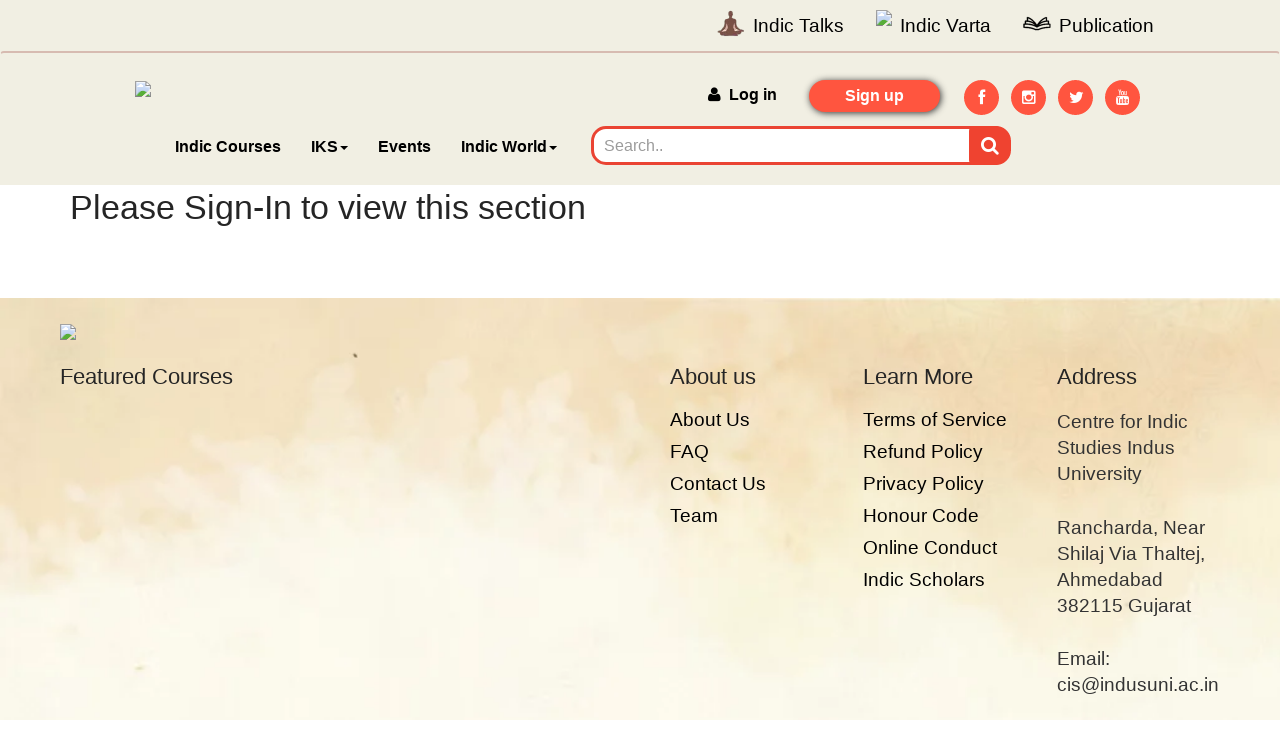

--- FILE ---
content_type: text/css
request_url: https://courses.cisindus.org/wp-content/themes/edumall/menu.css
body_size: 1149
content:
ul.topbarmenu img {
    float: left !important;
}
ul.topbarmenu li span {
    position: relative !important;
    left: 8px !important;
    top: 3px !important;
    color: black !important;
}
ul.topbarmenu li {
    display: inline-block !important;
    padding-left: 35px !important;
}
ul.topbarmenu {
    padding: 0 !important;
    margin: 0px 0px 13px 0 !important;
    list-style: none !important;
    float: right !important;
}
.topbar {
    background: #f1efe3 !important;
}
ul#navleft li{
    margin: 0 !important;
}
.dropdown2:hover .dropdown-menu2 {display: block !important;}
.dropdown-menu2 {
    display: none !important;
    position: absolute !important;
    z-index: 1 !important;
    background: white !important;
    min-width: 235px !important;
        padding: 5px 13px 13px 14px !important;
    margin: -10px 0 0 !important;
    font-size: 14px !important;
    text-align: left !important;
    list-style: none !important;
    background-color: #fff !important;
    background-clip: padding-box !important;
    border: 1px solid rgba(0, 0, 0, .15) !important;
    border-radius: 4px !important;
    -webkit-box-shadow: 0 6px 12px rgba(0, 0, 0, .175) !important;
    box-shadow: 0 6px 12px rgba(0, 0, 0, .175) !important;
}
ul.dropdown-menu2 li {
    border-bottom: 1px solid !important;
    padding-bottom: 9px !important;
    padding-top: 9px !important;
}
.search-container {
    position: relative !important;
    left: 9% !important;
    top: 4px !important;
}
.search-container input {
    border-top-left-radius: 15px !important;
    border-bottom-left-radius: 15px !important;
    padding: 5px 10px !important;
    width: 189% !important;
    height: 39px !important;
        min-height: auto !important;
    border: 3px solid #ea4433 !important;
}
input[type='text'], input[type='email'], input[type='url'], input[type='password'], input[type='search'], input[type='number'], input[type='tel'], select, textarea, .select2-container.select2-container--default .select2-selection--single, .select2-container.select2-container--default .select2-selection--single .select2-selection__rendered, .select2-container.select2-container--default .select2-search--dropdown .select2-search__field, .elementor-field-group .elementor-field-textual {
    font-family: inherit !important;
    font-size: initial !important;
    font-weight: 100 !important;
    letter-spacing: 0 !important;
}
.search-container i {
    position: relative !important;
    top: -9px !important;
}
.search-container button {
    background: #ef4330 !important;
    border: 0px !important;
    padding: 5px 12px !important;
    position: absolute !important;
    left: 174% !important;
    border-top-right-radius: 15px !important;
    border-bottom-right-radius: 15px !important;
    top: 0 !important;
    height: 39px !important;
}
.search-container .fa-search:before {
    color: white !important;
    font-size: 19px !important;
}
ul#navleft {
    position: relative !important;
    left: 1% !important;
    top: 6px !important;
}
#navleft .active a {
    color: #985f39 !important;
    font-weight: bold !important;
    font-size: 16px !important;
}
ul.nav.navbar-nav.navbar-right .active a {
    color: #985f39 !important;
    font-weight: bold !important;
    font-size: 16px !important;
}
.navbar-nav a {
    color: #000 !important;
    font-weight: bold !important;
    font-size: 16px !important;
}
.headerlogin{
    font-size: 18px !important;
}
li.headersignup {
    background: #ff553f !important;
    border-radius: 25px !important;
    padding: 6px 36px !important;
    font-size: 18px !important;
    height: auto !important;
    position: relative !important;
    top: 0px !important;
    box-shadow: 1px 1px 7px 0px !important;
    margin-left: 17px !important;
    margin-right: 17px !important;
}
li.headersignup a {
    padding: 0 !important;
    color: white !important;
}
li.headersocial {
        background: #ff553f !important;
    border-radius: 50% !important;
    padding: 6px 4px !important;
    position: relative !important;
    top: 0px !important;
    height: 35px !important;
    width: 35px !important;
    margin-left: 7px !important;
    margin-right: 5px !important;
    text-align: center !important;
}
.fa, .fas {
    font-family: 'FontAwesome' !important;
    font-weight: 100 !important;
}
li.headersocial a {
    padding: 2px 7px !important;
    color: white !important;
}
nav.navbar.navbar-inverse {
    border-top: 2px solid #d7bbb1 !important;
    padding-top: 13px !important;
    padding-bottom: 18px !important;
    margin-bottom: 0 !important;
}
ul.nav.navbar-nav.navbar-right {
    position: relative !important;
    top: 4px !important;
}
.dahbomenu{
	    margin-top: 10px !important;
}
.mobile{
	display: none !important;
}
@media (min-width: 1680px) and (max-width: 1919px)  {
	.search-container button {
    left: 106% !important;
}
.search-container input {
    width: 113% !important;
}
nav.navbar.navbar-inverse .col-md-10 {
    width: 100% !important;
	        max-width: 100% !important;
}
nav.navbar.navbar-inverse .col-md-1 {
    display: none !important;
}

}

@media (min-width: 1600px) and (max-width: 1679px)  {
	.search-container button {
    left: 122% !important;
}
.search-container input {
    width: 133% !important;
}
.topbar .col-md-10 {
    width: 100% !important;
        max-width: 100% !important;
}

.topbar .col-md-1 {
    display: none !important;
}
nav.navbar.navbar-inverse .col-md-10 {
    width: 100% !important;
	        max-width: 100% !important;
}
nav.navbar.navbar-inverse .col-md-1 {
    display: none !important;
}
}
@media (min-width: 1530px) and (max-width: 1599px)  {
	.search-container button {
    left: 130% !important;
}
.search-container input {
    width: 140% !important;
}
.topbar .col-md-10 {
    width: 100% !important;
     max-width: 100% !important;
}

.topbar .col-md-1 {
    display: none !important;
}
nav.navbar.navbar-inverse .col-md-10 {
    width: 100% !important;
	        max-width: 100% !important;
}
nav.navbar.navbar-inverse .col-md-1 {
    display: none !important;
}
}
@media (min-width: 1440px) and (max-width: 1529px)  {
	.search-container button {
    left: 111% !important;
}
.navbar-nav a {
    font-size: 12px !important;
}
.search-container input {
    width: 115% !important;
}
.topbar .col-md-10 {
    width: 100% !important;
     max-width: 100% !important;
}

.topbar .col-md-1 {
    display: none !important;
}
nav.navbar.navbar-inverse .col-md-10 {
    width: 100% !important;
	        max-width: 100% !important;
}
nav.navbar.navbar-inverse .col-md-1 {
    display: none !important;
}
}
@media (min-width: 1366px) and (max-width: 1439px)  {
	.search-container button {
    left: 90% !important;
}
.navbar-nav a {
    font-size: 12px !important;
}
.search-container input {
    width: 115% !important;
}
.topbar .col-md-10 {
    width: 92% !important;
    max-width: 100% !important;
}
nav.navbar.navbar-inverse .col-md-10 {
    width: 100% !important;
	        max-width: 100% !important;
}
nav.navbar.navbar-inverse .col-md-1 {
    display: none !important;
}
.topbar .col-md-1 {
    display: none !important;
}
}
@media (min-width: 240px) and (max-width: 599px)  {
	.navbar-inverse .navbar-toggle .icon-bar {
    background-color: #000 !important;
}
.desktop{
	display: none !important;
}
li.headersignup {
    display: inline-block !important;
}
.mobile{
	display: block !important;
}
.navbar-inverse .navbar-toggle:focus, .navbar-inverse .navbar-toggle:hover {
    background-color: #fff !important;
}
.allcoursepage {
    position: relative !important;
    bottom: 0 !important;
    text-align: center;
    width: 100%;
    background: url(https://courses.cisindus.org/wp-content/uploads/2023/08/bg-of-Publications-2-1.jpg) !important;
    background-size: cover !important;
}
}

--- FILE ---
content_type: text/css
request_url: https://courses.cisindus.org/wp-content/themes/edumall/footer.css
body_size: 479
content:
footer {
    background: url("https://courses.cisindus.org/wp-content/uploads/2023/12/Footer.png") !important;
    background-size: cover !important;
    padding-top: 2% !important;
}
footer h4 {
    font-size: 22px !important;
}
footer .col-md-4 img {
    height: 150px;
    width: 100%;
    object-fit: cover;
}
ul#menu-footer-menu-1 li span {
    position: absolute;
    right: 0;
}
p.coyright {
    text-align: center;
    color: white;
    margin-top: 1% !important;
}
a.footerlogo {
    margin-bottom: 2% !important;
    display: block !important;
}
ul#menu-footer-menu-1 {
    padding: 0 !important;
    list-style: none !important;
}
ul#menu-footer-menu-1 a {
    line-height: normal;
    color: black !important;
}
ul.footersocial {
    padding: 0 !important;
    list-style: none !important;
}
ul.footersocial li {
    display: inline-block !important;
    padding-right: 15px !important;
}
ul.footersocial i {
    background: black !important;
    color: white !important;
    border-radius: 50% !important;
    height: 35px !important;
    width: 34px !important;
    padding: 10px !important;
    text-align: center !important;
}
footer .col-md-12 .col-md-5 img {
    width: 100% !important;
    margin-bottom: 3% !important;
    height: 250px !important;
    object-fit: cover;
}
hr.footerli {
    border-top: 2px solid #d7bbb1 !important;
}
.footele {
    padding: 0 !important;
}
.footele img {
    float: right !important;
}
section.footerlast {
    background: #820000 !important;
    padding-top: 15px !important;
    padding-bottom: 15px !important;
}
section.footerlast img {
    margin: 0px auto !important;
}
ul#menu-footer-menu-1 li {
    line-height: 16px;
}

@media (min-width: 1600px) and (max-width: 1679px)  {
ul#menu-footer-menu-1 a {
    font-size: 14px !important;
}
.footele img {
    width: 50% !important;
}
}
@media (min-width: 1530px) and (max-width: 1599px)  {
.footele img {
    width: 50% !important;
}
footer .col-md-4 img {
    height: 109px;
}
ul.footersocial li {
    padding-right: 7px !important;
}
ul#menu-footer-menu-1 a {
    font-size: 14px !important;
}
}
@media (min-width: 1440px) and (max-width: 1529px)  {
.footele img {
    width: 50% !important;
}

footer .col-md-4 img {
    height: 109px;
}
ul.footersocial li {
    padding-right: 7px !important;
}
ul#menu-footer-menu-1 a {
    font-size: 14px !important;
}
}
@media (min-width: 1366px) and (max-width: 1399px)  {
.footele img {
    width: 50% !important;
}

footer .col-md-4 img {
    height: 109px;
}
ul.footersocial li {
    padding-right: 3px !important;
}
ul#menu-footer-menu-1 a {
    font-size: 14px !important;
}
footer h4 {
    margin-top: 0 !important;
}
}
@media (min-width: 240px) and (max-width: 599px)  {
	.footele img {
    float: none !important;
    position: relative !important;
    right: 0 !important;
    bottom: 0 !important;
}
footer {
    padding-top: 10% !important;
}
a.footerlogo {
    margin-bottom: 13% !important;
    display: block !important;
}
footer .col-md-6 .col-md-4 {
    margin-bottom: 10%;
}
footer .col-md-6 .col-md-4 p {
    font-size: 20px !important;
    margin-top: 4% !important;
}
}

--- FILE ---
content_type: text/css
request_url: https://courses.cisindus.org/wp-content/themes/edumall/mystyle.css
body_size: 1821
content:
.allatag {
    background: #fc4e19 !important;
    padding: 4px 23px !important;
    display: inline-block !important;
    font-size: 17px !important;
        margin: 0 0 10px !important;
}
body::-webkit-scrollbar-track
{
	-webkit-box-shadow: inset 0 0 6px rgba(0,0,0,0.3);
	border-radius: 10px;
	background-color: #F5F5F5;
}

body::-webkit-scrollbar
{
	width: 12px;
	background-color: #F5F5F5;
}

body::-webkit-scrollbar-thumb
{
	border-radius: 10px;
	-webkit-box-shadow: inset 0 0 6px rgba(0,0,0,.3);
	background-color: #555;
}
.tutor-fs-6 {
    font-size: 18px !important;
}
.style-grid-01 .course-loop-wrapper.edumall-box.edumall-tooltip {
    border: 2px solid #ff6b1b !important;
}
.course-loop-category {
    display: none !important;
}
.course-loop-badge-level.all_levels {
    display: none !important;
}
.single-courses.single-course-01 .tutor-single-course-sidebar {
    -webkit-transform: translateY(-435px) !important;
    -ms-transform: translateY(-435px) !important;
    transform: translateY(-435px) !important;
}
.tutor-single-course-segment.tutor-course-content-wrap h4 {
    margin-top: 0 !important;
}
.tutor-price-box-thumbnail1 img {
    width: 80%;
}
.uderline {
    text-decoration: underline !important;
}
.col-lg-8 .tutor-single-course-segment.tutor-course-material-includes-wrap{
    display: none !important;
}
.tutor-single-course-segment.tutor-course-material-includes-wrap h4 {
  display: none;
}
.tutor-course-target-audience-items li::before {
 display: none !important;
}
.tutor-course-target-audience-items li {
  padding: 0 !important;
}
.tutor-single-course-lead-meta .lead-meta-item.meta-instructor:nth-child(2) {
  display: none !important;
}
form.woocommerce-cart-form {
    margin-top: 11%;
}
article#post-4755 {
    margin-top: 11%;
}
.tutor-col-xl-8 .tutor-fs-5.tutor-fw-medium.tutor-color-black.tutor-mb-12 {
    display: none !important;
}
.lead-meta-item.meta-course-rating {
    display: none !important;
}
.tutor-price-preview-box .course-price-badge {
    display: none !important;
}
.tutor-mycourse-thumbnail {
    height: auto !important;
}
.tutor-segment-title {
    font-size: 20px !important;
    line-height: 1.6 !important;
    margin-bottom: 12px !important;
    color: black !important;
    font-weight: bold !important;
        margin-top: 7% !important;
}
.tutor-single-course-segment p {
    margin-bottom: 8px !important;
}
.tutor-mycourse-content .course-title {
    font-weight: bold !important;
}
.woocommerce-order-details .shop_table tbody td {
    width: 50% !important;
}
.tutor-course-badges-wrap {
    display: none !important;
}
.allatag a {
    color: white !important;
    text-transform: capitalize !important;
    font-size: 17px !important;
}
.lead-meta-item.meta-last-update {
    display: none !important;
}
@keyframes bounce {
	0%, 20%, 50%, 80%, 100% {
    transform: translateY(0);
  }
	40% {
    transform: translateY(-30px);
  }
	60% {
    transform: translateY(-15px);
  }
}
.middle, .go-here {
  position: relative;
  height: 30em;
}
.arrow-down { 
  color: #f34c0e; 
  .fa-stack {
      animation: bounce 2s infinite;
    &:hover {
      animation: none; 
	  color: #f34c0e; 
    }
  }
}
.allcoursepage {
    position: absolute;
    bottom: -35px;
    text-align: center;
    width: 100%;
}
.allcoursepage h2 {
    margin: 0;
    font-size: 30px !important;
}
span.fa-stack.fa-3x {
    height: auto !important;
    line-height: initial !important;
}
.page-content {
    background: url(https://courses.cisindus.org/wp-content/uploads/2023/08/bg-of-Publications-2-1.jpg);
    padding-bottom: 4%;
    background-size: cover;
}
li.tutor-dashboard-menu-reviews {
    display: none;
}
.event-wrapper-shortcode.user-login {
  background: #fff;
  box-shadow: 0 0 30px rgba(0,0,0,.05);
  border: 1px solid #eee;
  border-radius: 5px;
  padding: 29px 50px 48px;
  width: 470px;
  margin: 7% auto 0;
  max-width: 100%;
}
.user-form-wrap.form-register-wrap {
  background: #fff !important;
  box-shadow: 0 0 30px rgba(0,0,0,.05) !important;
  border: 1px solid #eee !important;
  border-radius: 5px !important;
  padding: 29px 50px 48px !important;
  width: 470px !important;
  margin: 7% auto 0 !important;
  max-width: 100% !important;
}
li.tutor-dashboard-menu-my-quiz-attempts {
    display: none;
}
.tutor-lesson-sidebar {
    overflow: scroll!important;
}
.page-content {
    margin-top: 0px !important;
    margin-bottom: 0 !important;
}
form.event-auth-form {
    padding-top: 7%;
}
input[type=email], input[type=number], input[type=password], input[type=search], input[type=tel], input[type=text], input[type=url], select, textarea {
    border-color: black !important;
    background-color: white !important;
}
.search-container input {
    border: 3px solid #ea4433 !important;
}
.woocommerce-cart .shop_table th {
    font-size: 14px;
    line-height: 1.25;
    padding: 12px 10px 12px 0;
    background: #fff !important;
}
.edumall-courses.style-list .course-loop-category {
    display: none !important;
}
h2.course-loop-title.course-loop-title-collapse-2-rows a {
    font-weight: bold !important;
}
a.readmoreshrodec {
    color: #d31819 !important;
}
.single-courses.single-course-01 .tutor-course-top-info {
    background: url(https://courses.cisindus.org/wp-content/uploads/2023/08/bg-of-Publications-2-1.jpg) !important;
    background-size: cover !important;
    border-bottom: 1px solid !important;
}
.tutor-single-course-segment p {
    color: black !important;
}
.tutor-single-course-segment li {
    color: black !important;
}
.actions-buttons {
    display: none !important;
}
.tutor-single-course-segment.tutor-attachments-wrap {
    display: none !important;
}
.woocommerce-cart .empty-cart-icon svg {
    width: 190px !important;
}
.dashboard-profile-info-item.profile-registration-date {
    display: none !important;
}
.edumall-courses.style-list .course-loop-wishlist-button .tm-button {
    width: 40px;
    padding: 0!important;
    min-height: -webkit-fill-available !important;
}
.tm-button.button-grey.style-flat:before {
    background-color: #ffffff !important;
}
.form-group.accept-account #ip_accept_account {
    width: 7% !important;
    float: left !important;
    top: -6px !important;
}
.dashboard-page .branding-logo {
    width: auto !important;
}
.course-loop-badges {
    display: none !important;
}
.woocommerce-cart .cart .product-thumbnail img {
    width: 65% !important;
}
.woocommerce-cart .shop_table td:first-child, .woocommerce-cart .shop_table th:first-child {
    width: 30% !important;
}
.woocommerce-additional-fields {
    display: none !important;
}
.woocommerce-order-details .shop_table .product-quantity {
    display: none !important;
}
.woocommerce-order-details .shop_table .product-wrapper {
    display: block !important;
}
.woocommerce-order-details .shop_table .product-thumbnail img {
    width: 65% !important;
    margin: 0px auto !important;
    display: block !important;
}
.woocommerce-billing-fields h3 {
    display: none !important;
}
.woocommerce-billing-fields__field-wrapper {
    margin-top: 5% !important;
}
.thankyoudashboard:hover{
    color: #fff !important;
}
.thankyoudashboard {
    color: #fff;
    border-color: #eb472f;
    background-color: #eb472f;
    padding: 11px 41px;
    outline: none;
    border-width: 1px;
    border-style: solid;
    border-radius: 5px;
    font-size: 14px;
    font-weight: 700;
    cursor: pointer;
    text-align: center;
    margin-bottom: 5% !important;
    display: inline-block;
}
#order_review h3 {
  display: none;
}
.wc_payment_methods.payment_methods.methods {
  display: none;
}
.woocommerce-terms-and-conditions-wrapper {
  display: none;
}
.payment-method {
  display: none !important;
}
.woocommerce-order-details {
  margin-left: 0 !important;
}
.allcoursepage h1 {
    margin-bottom: 2px !important;
}
@media (min-width: 1530px) and (max-width: 1599px)  {
.allcoursepage {
    bottom: -85px;
}
}
@media (min-width: 240px) and (max-width: 599px)  {
.single-courses.single-course-01 .tutor-single-course-sidebar {
    -webkit-transform: none !important;
    -ms-transform: none !important;
    transform: none !important;
}
}

--- FILE ---
content_type: text/css
request_url: https://courses.cisindus.org/wp-content/plugins/woo-smart-compare/assets/css/frontend.css
body_size: 4320
content:
@keyframes wpc-spinner {
    to {
        transform: rotate(360deg);
    }
}

@-webkit-keyframes wpc-spinner {
    to {
        -webkit-transform: rotate(360deg);
    }
}

@keyframes woosc-spinner {
    to {
        transform: rotate(360deg);
    }
}

@-webkit-keyframes woosc-spinner {
    to {
        -webkit-transform: rotate(360deg);
    }
}

.woosc-popup {
    position: fixed;
    top: 0;
    left: 0;
    width: 100%;
    height: 100%;
    background-color: rgba(0, 0, 0, 0.9);
    z-index: 99999999;
    opacity: 0;
    visibility: hidden;
    -webkit-transition: all 0.5s;
    -moz-transition: all 0.5s;
    -ms-transition: all 0.5s;
    -o-transition: all 0.5s;
    transition: all 0.5s;
}

.woosc-popup.open {
    opacity: 1;
    visibility: visible;
}

.woosc-popup.open .woosc-popup-inner .woosc-popup-content {
    top: 50%;
}

.woosc-popup .woosc-popup-inner {
    display: block;
    width: 100%;
    height: 100%;
    position: relative;
}

.woosc-popup .woosc-popup-inner .woosc-popup-content {
    position: absolute;
    padding: 15px;
    top: 60%;
    left: 50%;
    width: 360px;
    height: 360px;
    max-width: 90%;
    max-height: 90%;
    background-color: #fff;
    border-radius: 2px;
    -moz-border-radius: 2px;
    -webkit-border-radius: 2px;
    transform: translate3d(-50%, -50%, 0);
    -webkit-transition: all 0.5s;
    -moz-transition: all 0.5s;
    -ms-transition: all 0.5s;
    -o-transition: all 0.5s;
    transition: all 0.5s;
}

.woosc-popup.woosc-share .woosc-popup-inner .woosc-popup-content {
    height: auto;
    padding: 30px;
}

.woosc-popup .woosc-popup-inner .woosc-popup-content .woosc-popup-content-inner {
    display: flex;
    flex-direction: column;
    width: 100%;
    height: 100%;
}

.woosc-popup .woosc-popup-inner .woosc-popup-content .woosc-popup-content-inner .woosc-popup-close {
    width: 32px;
    height: 32px;
    line-height: 32px;
    position: absolute;
    top: -32px;
    right: -32px;
    color: #fff;
    text-align: center;
    background-image: url("../images/close.svg");
    background-repeat: no-repeat;
    background-position: center;
    cursor: pointer;
}

.woosc-popup .woosc-popup-inner .woosc-popup-content .woosc-popup-content-inner .woosc-search-input input {
    display: block;
    width: 100%;
    border: none;
    height: 40px;
    line-height: 40px;
    padding: 0 10px;
    box-shadow: none;
    color: #222;
    background-color: #f2f2f2;
    border-radius: 2px;
    -moz-border-radius: 2px;
    -webkit-border-radius: 2px;
    -webkit-appearance: none;
}

.woosc-popup .woosc-popup-inner .woosc-popup-content .woosc-popup-content-inner .woosc-search-result {
    flex-grow: 1;
    margin-top: 15px;
    overflow-y: auto;
    position: relative;
}

.woosc-popup .woosc-popup-inner .woosc-popup-content .woosc-popup-content-inner .woosc-search-result ul {
    margin: 0;
    padding: 0;
    list-style: none;
}

.woosc-popup .woosc-popup-inner .woosc-popup-content .woosc-popup-content-inner .woosc-search-result ul li {
    display: block;
    padding: 10px 0;
    border: 1px solid #fafafa;
}

.woosc-popup .woosc-popup-inner .woosc-popup-content .woosc-popup-content-inner .woosc-search-result ul li .item-inner {
    display: flex;
    align-items: center;
}

.woosc-popup .woosc-popup-inner .woosc-popup-content .woosc-popup-content-inner .woosc-search-result ul li .item-inner .item-image {
    width: 48px;
}

.woosc-popup .woosc-popup-inner .woosc-popup-content .woosc-popup-content-inner .woosc-search-result ul li .item-inner .item-image img {
    width: 48px;
    height: 48px;
    margin: 0;
    border-radius: 2px;
    -moz-border-radius: 2px;
    -webkit-border-radius: 2px;
    box-shadow: none;
}

.woosc-popup .woosc-popup-inner .woosc-popup-content .woosc-popup-content-inner .woosc-search-result ul li .item-inner .item-name {
    flex-grow: 1;
    padding: 0 10px;
    color: #222;
}

.woosc-popup .woosc-popup-inner .woosc-popup-content .woosc-popup-content-inner .woosc-search-result ul li .item-inner .item-add {
    width: 48px;
    text-align: center;
}

.woosc-popup .woosc-popup-inner .woosc-popup-content .woosc-popup-content-inner .woosc-search-result ul li .item-inner .item-add span {
    display: inline-block;
    width: 32px;
    height: 32px;
    line-height: 32px;
    text-align: center;
    color: #222;
    background-color: #f2f2f2;
    cursor: pointer;
    border-radius: 2px;
    -moz-border-radius: 2px;
    -webkit-border-radius: 2px;
    -webkit-transition: all 0.5s;
    -moz-transition: all 0.5s;
    -ms-transition: all 0.5s;
    -o-transition: all 0.5s;
    transition: all 0.5s;
}

.woosc-popup .woosc-popup-inner .woosc-popup-content .woosc-popup-content-inner .woosc-search-result ul li .item-inner .item-add span:hover {
    color: #fff;
    background-color: #222;
}

.woosc-popup .woosc-popup-inner .woosc-popup-content .woosc-popup-content-inner .woosc-search-result:before {
    content: '';
    width: 100%;
    height: 100%;
    display: block;
    position: absolute;
    top: 0;
    left: 0;
    z-index: 7;
    background-color: rgba(255, 255, 255, 0.7);
    opacity: 0;
    visibility: hidden;
}

.woosc-popup .woosc-popup-inner .woosc-popup-content .woosc-popup-content-inner .woosc-search-result:after {
    width: 32px;
    height: 32px;
    display: block;
    margin-top: -16px;
    margin-left: -16px;
    content: '';
    background-image: url("../images/curve.svg");
    background-repeat: no-repeat;
    background-position: center;
    position: absolute;
    top: 50%;
    left: 50%;
    z-index: 8;
    -webkit-animation: woosc-spinner 1s linear infinite;
    -moz-animation: woosc-spinner 1s linear infinite;
    -ms-animation: woosc-spinner 1s linear infinite;
    -o-animation: woosc-spinner 1s linear infinite;
    animation: woosc-spinner 1s linear infinite;
    opacity: 0;
    visibility: hidden;
}

.woosc-popup .woosc-popup-inner .woosc-popup-content .woosc-popup-content-inner .woosc-search-result.woosc-loading:before, .woosc-popup .woosc-popup-inner .woosc-popup-content .woosc-popup-content-inner .woosc-search-result.woosc-loading:after {
    opacity: 1;
    visibility: visible;
}

.woosc-area {
    position: fixed;
    top: 0;
    left: 0;
    width: 100%;
    height: 100%;
    z-index: 99999979;
    box-sizing: border-box;
    pointer-events: none;
}

.woosc-area .woosc-inner {
    display: block;
    width: 100%;
    height: 100%;
    position: relative;
}

.woosc-area .woosc-inner .woosc-table {
    padding: 15px 15px 78px 15px;
    margin: 0;
    width: 100%;
    height: 100%;
    box-sizing: border-box;
    background-color: #292a30;
    text-rendering: optimizeLegibility;
    -webkit-font-smoothing: antialiased;
    font-size: 14px;
    position: fixed;
    top: 0;
    left: 0;
    opacity: 0;
    visibility: hidden;
    z-index: 99999997;
    pointer-events: none;
}

.woosc-area .woosc-inner .woosc-table * {
    box-sizing: border-box;
}

.woosc-area .woosc-inner .woosc-table.woosc-table-open {
    opacity: 1;
    visibility: visible;
    pointer-events: auto;
}

.woosc-area .woosc-inner .woosc-table .woosc-table-inner {
    background-color: #ffffff;
    border-radius: 2px;
    -moz-border-radius: 2px;
    -webkit-border-radius: 2px;
    width: 100%;
    height: 100%;
    max-height: 100%;
    overflow: hidden;
    position: relative;
}

.woosc-area .woosc-inner .woosc-table .woosc-table-inner:before {
    content: '';
    width: 100%;
    height: 100%;
    display: block;
    position: absolute;
    top: 0;
    left: 0;
    background-color: rgba(255, 255, 255, 0.7);
    opacity: 0;
    visibility: hidden;
    z-index: 7;
}

.woosc-area .woosc-inner .woosc-table .woosc-table-inner:after {
    width: 32px;
    height: 32px;
    display: block;
    margin-top: -16px;
    margin-left: -16px;
    content: '';
    background-image: url("../images/curve.svg");
    background-repeat: no-repeat;
    background-position: center;
    position: absolute;
    top: 50%;
    left: 50%;
    opacity: 0;
    visibility: hidden;
    z-index: 8;
    -webkit-animation: woosc-spinner 1s linear infinite;
    -moz-animation: woosc-spinner 1s linear infinite;
    -ms-animation: woosc-spinner 1s linear infinite;
    -o-animation: woosc-spinner 1s linear infinite;
    animation: woosc-spinner 1s linear infinite;
}

.woosc-area .woosc-inner .woosc-table .woosc-table-inner.woosc-loading:before, .woosc-area .woosc-inner .woosc-table .woosc-table-inner.woosc-loading:after {
    opacity: 1;
    visibility: visible;
}

.woosc-area .woosc-inner .woosc-table .woosc-table-inner .woosc-table-close {
    z-index: 6;
    position: absolute;
    top: 0;
    right: 0;
    cursor: pointer;
}

.woosc-area .woosc-inner .woosc-table .woosc-table-inner .woosc-table-close .woosc-table-close-icon {
    display: block;
    position: relative;
    width: 100%;
    height: 100%;
    min-width: 52px;
    min-height: 52px;
    background-color: #eeeeee;
    background-image: url(../images/remove-dark.svg);
    background-repeat: no-repeat;
    background-position: center;
}

.woosc-area .woosc-inner .woosc-table .woosc-table-inner .woosc-table-items {
    z-index: 5;
    height: 100%;
    position: relative;
}

.woosc-area .woosc-inner .woosc-table .woosc-table-inner .woosc-table-items .woosc-no-result {
    display: block;
    padding: 15px;
    text-align: center;
    position: absolute;
    top: 50%;
    left: 50%;
    transform: translate3d(-50%, -50%, 0);
}

.woosc-area .woosc-inner .woosc-table .woosc-table-inner .woosc-table-items table {
    border-spacing: 0;
    border-collapse: collapse;
    box-sizing: border-box;
    width: 100%;
    margin: 0;
    padding: 0;
    z-index: 6;
}

.woosc-area .woosc-inner .woosc-table .woosc-table-inner .woosc-table-items table thead {
    z-index: 8;
}

.woosc-area .woosc-inner .woosc-table .woosc-table-inner .woosc-table-items table thead tr {
    border: none;
    margin: 0;
    padding: 0;
}

.woosc-area .woosc-inner .woosc-table .woosc-table-inner .woosc-table-items table thead tr th {
    position: relative;
    border-collapse: collapse;
    z-index: 8 !important;
    text-transform: uppercase;
    padding: 15px 15px 15px 0;
    margin: 0;
    width: auto;
    min-width: 200px;
    max-width: 300px;
    vertical-align: middle;
    color: #43454b;
    font-weight: 700;
    text-align: left;
    background-color: #f7f7f7;
    border: none;
    border-image-width: 0;
}

.woosc-area .woosc-inner .woosc-table .woosc-table-inner .woosc-table-items table thead tr th .woosc-remove, .woosc-page .woosc-remove {
    text-transform: none;
    font-weight: 400;
    text-decoration: underline;
    cursor: pointer;
}

.woosc-area .woosc-inner .woosc-table .woosc-table-inner .woosc-table-items table thead tr th:first-child {
    padding-left: 15px;
}

.woosc-area .woosc-inner .woosc-table .woosc-table-inner .woosc-table-items table thead tr th a {
    text-decoration: none;
}

.woosc-area .woosc-inner .woosc-table .woosc-table-inner .woosc-table-items table tbody {
    z-index: 7;
}

.woosc-area .woosc-inner .woosc-table .woosc-table-inner .woosc-table-items table tbody tr {
    border: none;
    margin: 0;
    padding: 0;
}

.woosc-area .woosc-inner .woosc-table .woosc-table-inner .woosc-table-items table tbody tr td {
    position: relative;
    border-collapse: collapse;
    background-color: #ffffff;
    padding: 15px 15px 15px 0;
    vertical-align: top;
    text-align: left;
    width: auto;
    min-width: 200px;
    max-width: 300px;
    color: #43454b;
    font-weight: 400;
    border: none;
    z-index: 6;
    border-image-width: 0;
}

.woosc-area .woosc-inner .woosc-table .woosc-table-inner .woosc-table-items table tbody tr td:first-child {
    z-index: 7;
    padding-left: 15px;
}

.woosc-area .woosc-inner .woosc-table .woosc-table-inner .woosc-table-items table tbody tr td.td-placeholder {
    text-align: center;
}

.woosc-area .woosc-inner .woosc-table .woosc-table-inner .woosc-table-items table tbody tr td.td-placeholder:before {
    content: '';
    display: inline-block;
    width: 60px;
    height: 8px;
    background-color: #eeeeee;
    border-radius: 2px;
    -moz-border-radius: 2px;
    -webkit-border-radius: 2px;
}

.woosc-area .woosc-inner .woosc-table .woosc-table-inner .woosc-table-items table tbody tr.tr-image td.td-placeholder {
    background-image: url("../images/placeholder.png");
    background-repeat: no-repeat;
    background-position: center;
}

.woosc-area .woosc-inner .woosc-table .woosc-table-inner .woosc-table-items table tbody tr.tr-image td.td-placeholder:before {
    display: none;
}

.woosc-area .woosc-inner .woosc-table .woosc-table-inner .woosc-table-items table tbody tr.tr-image a {
    text-decoration: none;
    outline: none;
    display: block;
}

.woosc-area .woosc-inner .woosc-table .woosc-table-inner .woosc-table-items table tbody tr.tr-image img {
    display: block;
    max-width: 100%;
    height: auto;
    margin: 0;
    padding: 0;
    border: none;
    border-radius: 2px;
    -moz-border-radius: 2px;
    -webkit-border-radius: 2px;
    box-shadow: none;
}

.woosc-area .woosc-inner .woosc-table .woosc-table-inner .woosc-table-items table tbody tr.tr-add_to_cart td p, .woosc_table tbody tr.tr-add_to_cart td p, .woosc-area .woosc-inner .woosc-table .woosc-table-inner .woosc-table-items table tbody tr.tr-add_to_cart td .add_to_cart_inline, .woosc_table tbody tr.tr-add_to_cart td .add_to_cart_inline {
    padding: 0 !important;
    margin: 0 !important;
    border: none !important;
}

.woosc-area .woosc-inner .woosc-table .woosc-table-inner .woosc-table-items table tbody tr.tr-rating td .star-rating {
    float: left;
}

.woosc-area .woosc-inner .woosc-table .woosc-table-inner .woosc-table-items table tbody tr:nth-child(2n) td {
    background-color: #fbfbfb;
}

.woosc-area .woosc-inner .woosc-table .woosc-table-inner .woosc-table-items table tbody tr.tr-highlight td {
    background-color: #fff8d9;
    border-bottom: 1px solid #dfd7af;
}

.woosc-page .woosc_table tr.tr-highlight td {
    background-color: #fff8d9;
    border-bottom: 1px solid #dfd7af;
}

.woosc-page .woosc-table-settings {
    display: none !important;
}

.woosc-area .woosc-inner .woosc-table .woosc-table-inner .woosc-table-items table tbody tr.tr-hide {
    display: none;
}

.woosc-area .woosc-inner .woosc-table .woosc-table-inner .woosc-table-items table tbody tr.tr-similar {
    display: none;
}

.woosc-page .woosc_table tr.tr-hide, .woosc-page .woosc_table tr.tr-similar {
    display: none;
}

.woosc-area .woosc-inner .woosc-table .woosc-table-inner .woosc-table-items table tbody tr:hover td {
    background-color: #f8f8f8;
}

.woosc-area .woosc-inner .woosc-table .woosc-table-inner .woosc-table-items table.has-1 thead tr th, .woosc-area .woosc-inner .woosc-table .woosc-table-inner .woosc-table-items table.has-2 thead tr th {
    width: 25%;
}

.woosc-area .woosc-inner .woosc-table .woosc-table-inner .woosc-table-items table.has-1 tbody tr td, .woosc-area .woosc-inner .woosc-table .woosc-table-inner .woosc-table-items table.has-2 tbody tr td {
    width: 25%;
}

.woosc-area .woosc-inner .woosc-table .woosc-table-inner .woosc-table-items .ps-scrollbar-x-rail, .woosc-area .woosc-inner .woosc-table .woosc-table-inner .woosc-table-items .ps-scrollbar-y-rail {
    z-index: 999999;
}

.woosc-area .woosc-inner .woosc-table .woosc-table-settings {
    background-image: url(../images/checkbox-dark.svg);
    background-size: 16px 16px;
    background-repeat: no-repeat;
    background-position: center left;
    padding-left: 21px;
}

.woosc-area .woosc-inner .woosc-bar {
    width: 100%;
    height: 78px;
    position: fixed;
    left: 0;
    bottom: -80px;
    padding: 15px;
    box-sizing: border-box;
    background-color: #292a30;
    color: #cfd2d4;
    display: -webkit-flex;
    display: flex;
    align-items: center;
    -webkit-justify-content: flex-end;
    -ms-flex-pack: end;
    justify-content: flex-end;
    flex-wrap: nowrap;
    z-index: 99999998;
    -webkit-transition: all 0.5s;
    -moz-transition: all 0.5s;
    -ms-transition: all 0.5s;
    -o-transition: all 0.5s;
    transition: all 0.5s;
    opacity: 0;
    visibility: hidden;
    pointer-events: none;
}

.woosc-area .woosc-inner .woosc-bar .woosc-bar-btn {
    height: 48px;
    line-height: 48px;
    padding: 0 20px 0 68px;
    position: relative;
    border-radius: 2px;
    -moz-border-radius: 2px;
    -webkit-border-radius: 2px;
    background-color: #00a0d2;
    font-size: 14px;
    font-weight: 700;
    color: #ffffff;
    text-transform: uppercase;
    order: 1;
    margin-left: 15px;
    cursor: pointer;
}

.woosc-area .woosc-inner .woosc-bar .woosc-bar-btn .woosc-bar-btn-icon-wrapper {
    width: 48px;
    height: 48px;
    line-height: 48px;
    background-color: rgba(0, 0, 0, 0.1);
    text-align: center;
    display: inline-block;
    position: absolute;
    top: 0;
    left: 0;
    overflow: hidden;
}

.woosc-area .woosc-inner .woosc-bar .woosc-bar-btn .woosc-bar-btn-icon-wrapper .woosc-bar-btn-icon-inner {
    width: 16px;
    height: 12px;
    margin-top: 18px;
    margin-left: 16px;
    position: relative;
}

.woosc-area .woosc-inner .woosc-bar .woosc-bar-btn .woosc-bar-btn-icon-wrapper .woosc-bar-btn-icon-inner span {
    display: block;
    position: absolute;
    height: 2px;
    width: 100%;
    background: #ffffff;
    border-radius: 2px;
    opacity: 1;
    left: 0;
    -webkit-transform: rotate(0deg);
    -moz-transform: rotate(0deg);
    -ms-transform: rotate(0deg);
    transform: rotate(0deg);
    -webkit-transition: 0.25s ease-in-out;
    -moz-transition: 0.25s ease-in-out;
    -ms-transition: 0.25s ease-in-out;
    -o-transition: 0.25s ease-in-out;
    transition: 0.25s ease-in-out;
}

.woosc-area .woosc-inner .woosc-bar .woosc-bar-btn .woosc-bar-btn-icon-wrapper .woosc-bar-btn-icon-inner span:nth-child(1) {
    top: 0px;
}

.woosc-area .woosc-inner .woosc-bar .woosc-bar-btn .woosc-bar-btn-icon-wrapper .woosc-bar-btn-icon-inner span:nth-child(2) {
    top: 5px;
}

.woosc-area .woosc-inner .woosc-bar .woosc-bar-btn .woosc-bar-btn-icon-wrapper .woosc-bar-btn-icon-inner span:nth-child(3) {
    top: 10px;
}

.woosc-area .woosc-inner .woosc-bar .woosc-bar-btn.woosc-bar-btn-open .woosc-bar-btn-icon-wrapper .woosc-bar-btn-icon-inner span:nth-child(1) {
    top: 6px;
    -webkit-transform: rotate(135deg);
    -moz-transform: rotate(135deg);
    -ms-transform: rotate(135deg);
    transform: rotate(135deg);
}

.woosc-area .woosc-inner .woosc-bar .woosc-bar-btn.woosc-bar-btn-open .woosc-bar-btn-icon-wrapper .woosc-bar-btn-icon-inner span:nth-child(2) {
    opacity: 0;
    left: -60px;
}

.woosc-area .woosc-inner .woosc-bar .woosc-bar-btn.woosc-bar-btn-open .woosc-bar-btn-icon-wrapper .woosc-bar-btn-icon-inner span:nth-child(3) {
    top: 6px;
    -webkit-transform: rotate(-135deg);
    -moz-transform: rotate(-135deg);
    -ms-transform: rotate(-135deg);
    transform: rotate(-135deg);
}

.woosc-area .woosc-inner .woosc-bar .woosc-bar-btn.woosc-bar-btn-icon {
    font-size: 0;
    padding: 0;
    width: 48px;
    overflow: hidden;
}

.woosc-area .woosc-inner .woosc-bar .woosc-bar-search {
    width: 48px;
    height: 48px;
    display: inline-block;
    position: relative;
    margin: 0 10px 0 0;
    cursor: pointer;
    background-color: rgba(255, 255, 255, 0.1);
    background-image: url("../images/add.svg");
    background-size: 20px 20px;
    background-repeat: no-repeat;
    background-position: center;
    border-radius: 2px;
    -moz-border-radius: 2px;
    -webkit-border-radius: 2px;
    -webkit-transition: all 0.5s;
    -moz-transition: all 0.5s;
    -ms-transition: all 0.5s;
    -o-transition: all 0.5s;
    transition: all 0.5s;
}

.woosc-settings-tools {
    margin: 0 0 10px 0;
    padding: 0;
    list-style: none;
}

.woosc-settings-fields {
    margin: 10px 0 0 0;
    padding: 0;
    list-style: none;
    position: relative;
    overflow-y: auto;
}

.woosc-settings-fields li span {
    cursor: move;
    margin-left: 5px;
    -webkit-touch-callout: none;
    -webkit-user-select: none;
    -khtml-user-select: none;
    -moz-user-select: none;
    -ms-user-select: none;
    user-select: none;
}

.woosc-bar-print, .woosc-bar-share, .woosc-bar-search, .woosc-bar-remove {
    width: 48px;
    flex: 0 0 48px;
}

.woosc-area .woosc-inner .woosc-bar .woosc-bar-print {
    width: 48px;
    height: 48px;
    display: none;
    position: relative;
    margin: 0 10px 0 0;
    cursor: pointer;
    background-color: rgba(255, 255, 255, 0.1);
    background-image: url("../images/printer.svg");
    background-size: 16px 16px;
    background-repeat: no-repeat;
    background-position: center;
    border-radius: 2px;
    -moz-border-radius: 2px;
    -webkit-border-radius: 2px;
    -webkit-transition: all 0.5s;
    -moz-transition: all 0.5s;
    -ms-transition: all 0.5s;
    -o-transition: all 0.5s;
    transition: all 0.5s;
}

.woosc-area.woosc-area-open-table.woosc-area-open-bar .woosc-inner .woosc-bar .woosc-bar-print {
    display: inline-block;
}

.woosc-area .woosc-inner .woosc-bar .woosc-bar-share {
    width: 48px;
    height: 48px;
    display: inline-block;
    position: relative;
    margin: 0 10px 0 0;
    cursor: pointer;
    background-color: rgba(255, 255, 255, 0.1);
    background-image: url("../images/share.svg");
    background-size: 16px 16px;
    background-repeat: no-repeat;
    background-position: center;
    border-radius: 2px;
    -moz-border-radius: 2px;
    -webkit-border-radius: 2px;
    -webkit-transition: all 0.5s;
    -moz-transition: all 0.5s;
    -ms-transition: all 0.5s;
    -o-transition: all 0.5s;
    transition: all 0.5s;
}

.woosc-share-content {
    width: 100%;
    height: 100%;
    min-height: 120px;
    position: relative;
    display: flex;
    flex-direction: column;
    align-items: center;
    justify-content: center;
    text-align: center;
}

.woosc-share-content:before {
    content: '';
    width: 100%;
    height: 100%;
    display: block;
    position: absolute;
    top: 0;
    left: 0;
    z-index: 7;
    background-color: rgba(255, 255, 255, 0.7);
    opacity: 0;
    visibility: hidden;
}

.woosc-share-content:after {
    width: 32px;
    height: 32px;
    display: block;
    margin-top: -16px;
    margin-left: -16px;
    content: '';
    background-image: url("../images/curve.svg");
    background-repeat: no-repeat;
    background-position: center;
    position: absolute;
    top: 50%;
    left: 50%;
    z-index: 8;
    -webkit-animation: woosc-spinner 1s linear infinite;
    -moz-animation: woosc-spinner 1s linear infinite;
    -ms-animation: woosc-spinner 1s linear infinite;
    -o-animation: woosc-spinner 1s linear infinite;
    animation: woosc-spinner 1s linear infinite;
    opacity: 0;
    visibility: hidden;
}

.woosc-share-content.woosc-loading {
    pointer-events: none;
}

.woosc-share-content.woosc-loading:before, .woosc-share-content.woosc-loading:after {
    opacity: 1;
    visibility: visible;
}

.woosc-share-content input[type="url"] {
    width: 100%;
    text-align: center;
}

.woosc-share-text, .woosc-share-link, .woosc-share-links {
    width: 100%;
}

.woosc-share-link, .woosc-share-links {
    margin-top: 10px;
}

.woosc-share-links a {
    margin-left: 5px;
}

.woosc-area .woosc-inner .woosc-bar .woosc-bar-remove {
    width: 48px;
    height: 48px;
    display: inline-block;
    position: relative;
    margin: 0 0 0 10px;
    cursor: pointer;
    background-color: #e32718;
    background-image: url("../images/trash.svg");
    background-size: 16px 16px;
    background-repeat: no-repeat;
    background-position: center;
    border-radius: 2px;
    -moz-border-radius: 2px;
    -webkit-border-radius: 2px;
    -webkit-transition: all 0.5s;
    -moz-transition: all 0.5s;
    -ms-transition: all 0.5s;
    -o-transition: all 0.5s;
    transition: all 0.5s;
}

.woosc-area .woosc-inner .woosc-bar .woosc-bar-items {
    height: 48px;
    flex-grow: 1;
    white-space: nowrap;
    width: auto;
    text-align: right;
    order: 0;
}

.woosc-area .woosc-inner .woosc-bar .woosc-bar-items .woosc-bar-item {
    width: 48px;
    height: 48px;
    display: inline-block;
    position: relative;
    margin: 0 5px;
    background-color: rgba(255, 255, 255, 0.1);
    border-radius: 2px;
    -moz-border-radius: 2px;
    -webkit-border-radius: 2px;
}

.woosc-area .woosc-inner .woosc-bar .woosc-bar-items .woosc-bar-item img {
    width: 48px;
    height: 48px;
    cursor: move;
    margin: 0;
    z-index: 6;
    border-radius: 2px;
    -moz-border-radius: 2px;
    -webkit-border-radius: 2px;
    -webkit-user-drag: none;
    -khtml-user-drag: none;
    -moz-user-drag: none;
    -o-user-drag: none;
    user-drag: none;
}

.woosc-area .woosc-inner .woosc-bar .woosc-bar-items .woosc-bar-item .woosc-bar-item-remove {
    width: 12px;
    height: 12px;
    position: absolute;
    top: 2px;
    right: 2px;
    background-image: url("../images/remove.svg");
    background-repeat: no-repeat;
    background-position: center;
    background-color: #292a30;
    z-index: 7;
    border-radius: 1px;
    -moz-border-radius: 1px;
    -webkit-border-radius: 1px;
    cursor: pointer;
    opacity: 0;
    visibility: hidden;
}

.woosc-area .woosc-inner .woosc-bar .woosc-bar-items .woosc-bar-item .woosc-bar-item-remove:hover {
    background-color: #ff2222;
}

.woosc-area .woosc-inner .woosc-bar .woosc-bar-items .woosc-bar-item.removing {
    opacity: .5;
}

.woosc-area .woosc-inner .woosc-bar .woosc-bar-items .woosc-bar-item:hover .woosc-bar-item-remove {
    opacity: 1;
    visibility: visible;
}

.woosc-area .woosc-inner .woosc-bar .woosc-bar-items .woosc-bar-item:first-child {
    margin-left: 0px;
}

.woosc-area .woosc-inner .woosc-bar .woosc-bar-items .woosc-bar-item:last-child {
    margin-right: 0px;
}

.woosc-area .woosc-inner .woosc-bar.woosc-bar-open {
    bottom: 0;
    pointer-events: auto;
    opacity: 1;
    visibility: visible;
}

.woosc-area .woosc-inner .woosc-bar .woosc-bar-notice {
    position: fixed;
    bottom: 88px;
    width: auto;
    left: 50%;
    padding: 0 10px;
    background-color: rgba(0, 0, 0, .7);
    color: #ffffff;
    border-radius: 2px;
    transform: translate(-50%, 10px);
    opacity: 0;
    visibility: hidden;
    -webkit-transition: all 0.5s;
    -moz-transition: all 0.5s;
    -ms-transition: all 0.5s;
    -o-transition: all 0.5s;
    transition: all 0.5s;
}

.woosc-area.woosc-area-open-bar.woosc-bar-click-outside-yes:not(.woosc-area-open-table) .woosc-inner .woosc-bar:hover .woosc-bar-notice,
.woosc-area.woosc-area-open-bar.woosc-bar-click-outside-yes-empty[data-count="0"]:not(.woosc-area-open-table) .woosc-inner .woosc-bar:hover .woosc-bar-notice {
    opacity: 1;
    visibility: visible;
    transform: translate(-50%, 0);
}

.woosc-area .woosc-inner .woosc-bar[data-count="0"] .woosc-bar-search {
    margin-right: 0;
}

.woosc-area .woosc-inner .woosc-bar[data-count="0"] .woosc-bar-remove, .woosc-area .woosc-inner .woosc-bar[data-count="1"] .woosc-bar-remove {
    display: none;
}

.woosc-area.woosc-bar-top .woosc-inner .woosc-table {
    padding: 78px 15px 15px 15px;
}

.woosc-area.woosc-bar-top .woosc-inner .woosc-bar {
    top: -80px;
    bottom: auto;
}

.woosc-area.woosc-bar-top .woosc-inner .woosc-bar.woosc-bar-open {
    top: 0;
}

.woosc-area.woosc-bar-left .woosc-inner .woosc-bar {
    -webkit-justify-content: flex-start;
    -ms-flex-pack: start;
    justify-content: flex-start;
}

.woosc-area.woosc-bar-left .woosc-inner .woosc-bar .woosc-bar-btn {
    order: 0;
    margin-left: 0;
    margin-right: 15px;
}

.woosc-area.woosc-bar-left .woosc-inner .woosc-bar .woosc-bar-remove {
    order: 1;
    margin: 0 10px 0 0;
}

.woosc-area.woosc-bar-left .woosc-inner .woosc-bar .woosc-bar-items {
    order: 2;
    text-align: left;
}

.woosc-area.woosc-bar-left .woosc-inner .woosc-bar .woosc-bar-search {
    order: 3;
    margin: 0 0 0 10px;
}

.woosc-area.woosc-bar-left .woosc-inner .woosc-bar .woosc-bar-share {
    order: 4;
    margin: 0 0 0 10px;
}

.woosc-btn {
    cursor: pointer;
}

.woosc-btn.woosc-btn-adding:after {
    content: '...';
}

.woosc-btn.woosc-btn-has-icon.woosc-btn-adding:after {
    display: none !important;
}

.woosc-btn.woosc-btn-added:before {
    content: '\2713';
    margin-right: 5px;
}

.woosc-btn.woosc-btn-has-icon.woosc-btn-added:before {
    display: none !important;
}

.woosc-btn-has-icon {
    display: inline-flex;
    align-items: center;
}

.woosc-btn-has-icon .woosc-btn-icon {
    margin: 0;
}

.woosc-btn-icon-text .woosc-btn-text {
    margin-left: 5px;
}

.woosc-btn-text-icon .woosc-btn-text {
    margin-right: 5px;
}

.woosc-btn-has-icon.woosc-btn-adding .woosc-btn-icon {
    -webkit-animation: woosc-spinner 1s linear infinite;
    -moz-animation: woosc-spinner 1s linear infinite;
    -ms-animation: woosc-spinner 1s linear infinite;
    -o-animation: woosc-spinner 1s linear infinite;
    animation: woosc-spinner 1s linear infinite;
}

.woosc-menu-item .woosc-menu-item-inner {
    position: relative;
}

.woosc-menu-item .woosc-menu-item-inner:after {
    content: attr(data-count);
    display: block;
    background-color: #e94b35;
    color: #ffffff;
    font-size: 10px;
    font-weight: 400;
    width: 16px;
    height: 16px;
    line-height: 16px;
    text-align: center;
    border-radius: 8px;
    position: absolute;
    top: -10px;
    right: -10px;
}

body.woocommerce-cart .woosc-hide-checkout, body.woocommerce-checkout .woosc-hide-checkout, .woosc-hide-empty[data-count="0"] {
    display: none;
}

.woosc_list {
    max-width: 100%;
    overflow-x: auto;
}

.woosc_table table tr th, .woosc_table table tr td {
    left: auto !important;
    right: auto !important;
    top: auto !important;
    bottom: auto !important;
}

@media screen and (max-width: 767px) {
    .woosc-bar .woosc-bar-btn {
        font-size: 0 !important;
        padding: 0 !important;
        width: 48px !important;
        flex: 0 0 48px !important;
        overflow: hidden;
    }

    .woosc-area .woosc-inner .woosc-bar .woosc-bar-items .woosc-bar-item .woosc-bar-item-remove {
        opacity: 1;
        visibility: visible;
    }
}

@media print {
    .woosc_table .tr-add_to_cart {
        display: none;
    }
}

.woosc-area .woosc-inner .woosc-bar.woosc-bar-bubble {
    background-color: transparent !important;
    background: none !important;
    pointer-events: none;
}

.woosc-area .woosc-inner .woosc-bar.woosc-bar-bubble > a, .woosc-area .woosc-inner .woosc-bar.woosc-bar-bubble .woosc-bar-items, .woosc-area .woosc-inner .woosc-bar.woosc-bar-bubble .woosc-bar-remove {
    display: none !important;
}

.woosc-area .woosc-inner .woosc-bar.woosc-bar-bubble .woosc-bar-btn {
    pointer-events: auto;
    width: 48px !important;
    margin: 0 !important;
    padding: 0 !important;
    font-size: 0 !important;
    -moz-box-shadow: rgba(0, 0, 0, .15) 0px 0px 20px;
    -webkit-box-shadow: rgba(0, 0, 0, .15) 0px 0px 20px;
    box-shadow: rgba(0, 0, 0, .15) 0px 0px 20px;
}

/* Notiny */

.notiny-container {
    z-index: 999999;
}

.notiny-theme-woosc {
    padding: 10px;
    background-color: #ffffff;
    color: #222222;
    margin: 5px 0;
    min-height: 32px;
    max-width: 100vw;
    display: flex;
    align-items: center;
    border: 1px solid #eeeeee;
    box-shadow: 0 4px 4px rgba(0, 0, 0, .03);
}

.notiny-theme-woosc .notiny-img {
    margin: 0;
    padding: 0;
    width: 48px;
    flex: 0 0 48px;
    margin-right: 10px;
}

.notiny-theme-woosc .notiny-img img {
    width: 100%;
    height: auto;
    margin: 0;
}

.notiny-theme-woosc .notiny-text {
    font-size: 14px;
    line-height: 1.4;
    flex-grow: 1;
}

.notiny-container-fluid-top .notiny-theme-woosc, .notiny-container-fluid-bottom .notiny-theme-woosc {
    width: 90%;
    max-width: 300px;
    margin-left: auto;
    margin-right: auto;
}

.notiny-container-fluid-top {
    top: 10px !important;
}

.notiny-container-fluid-bottom {
    bottom: 10px !important;
}

/* Sidebar */

.woosc-area-open-sidebar {
    background-color: rgba(0, 0, 0, .7);
    pointer-events: auto;
}

.woosc-sidebar {
    font-size: 14px;
    background-color: #ffffff;
    width: 100%;
    height: 100%;
    max-width: 460px;
    box-sizing: border-box;
    text-align: start;
    position: absolute;
    top: 0;
    right: 0;
    -webkit-transform: translate3d(100%, 0, 0);
    transform: translate3d(100%, 0, 0);
    -webkit-transition: all 0.5s;
    -moz-transition: all 0.5s;
    -ms-transition: all 0.5s;
    -o-transition: all 0.5s;
    transition: all 0.5s;
    display: flex;
    flex-direction: column;
}

.woosc-sidebar.woosc-sidebar-position-left {
    right: unset;
    left: 0;
    -webkit-transform: translate3d(-100%, 0, 0);
    transform: translate3d(-100%, 0, 0);
}

.woosc-area-open-sidebar .woosc-sidebar {
    pointer-events: auto;
    -webkit-transform: translate3d(0, 0, 0);
    transform: translate3d(0, 0, 0);
}

.woosc-sidebar .woosc-sidebar-items {
    flex-grow: 1;
    position: relative;
    padding: 10px 0;
    overflow-y: auto;
}

.woosc-sidebar .woosc-sidebar-items:before {
    content: '';
    width: 32px;
    height: 32px;
    display: block;
    margin-top: -16px;
    margin-left: -16px;
    background-image: url("../images/curve.svg");
    background-repeat: no-repeat;
    background-position: center;
    position: absolute;
    top: 50%;
    left: 50%;
    z-index: 8;
    -webkit-animation: woosc-spinner 1s linear infinite;
    -moz-animation: woosc-spinner 1s linear infinite;
    -ms-animation: woosc-spinner 1s linear infinite;
    -o-animation: woosc-spinner 1s linear infinite;
    animation: woosc-spinner 1s linear infinite;
    opacity: 0;
    visibility: hidden;
}

.woosc-sidebar .woosc-sidebar-items:after {
    content: '';
    display: block;
    width: 100%;
    height: 100%;
    position: absolute;
    top: 0;
    left: 0;
    z-index: 7;
    background-color: rgba(255, 255, 255, .5);
    opacity: 0;
    visibility: hidden;
}

.woosc-sidebar.woosc-loading .woosc-sidebar-items:before, .woosc-sidebar.woosc-loading .woosc-sidebar-items:after {
    opacity: 1;
    visibility: visible;
}

.woosc-sidebar .woosc-sidebar-items .woosc-sidebar-no-items {
    padding: 20px;
    text-align: center;
}

.woosc-sidebar .woosc-sidebar-top {
    flex: 0 0 auto;
    height: 48px;
    line-height: 48px;
    padding: 0 60px 0 20px;
    margin: 0;
    position: relative;
    color: #222222;
    font-weight: 700;
    text-transform: uppercase;
    background-color: rgba(0, 0, 0, .1);
}

.woosc-sidebar .woosc-sidebar-close {
    display: inline-block;
    width: 48px;
    height: 48px;
    line-height: 48px;
    position: absolute;
    top: 0;
    right: 0;
    cursor: pointer;
    font-size: 0;
    background-image: url("../images/close-dark.svg");
    background-repeat: no-repeat;
    background-position: center;
    background-size: 14px;
}

.woosc-sidebar-item {
    padding: 0 20px;
}

.woosc-sidebar-item-inner {
    display: flex;
    align-items: center;
    justify-content: space-between;
    padding: 10px 0;
    border-top: 1px dashed #eeeeee;
}

.woosc-sidebar-items .woosc-sidebar-item:first-child .woosc-sidebar-item-inner {
    border-top: none;
}

.woosc-sidebar-item-inner > div {
    margin-right: 10px;
}

.woosc-sidebar-item-inner > div:last-child {
    margin-right: 0;
}

.woosc-sidebar-item .woosc-sidebar-item-remove {
    width: 14px;
    flex: 0 0 14px;
    font-size: 0;
}

.woosc-sidebar-item .woosc-sidebar-item-remove span {
    width: 10px;
    height: 10px;
    display: inline-block;
    background-image: url(../images/remove-dark.svg);
    background-repeat: no-repeat;
    background-position: center;
    background-size: 10px;
    cursor: pointer;
}

.woosc-sidebar-item .woosc-sidebar-item-thumb {
    width: 80px;
    flex: 0 0 80px;
}

.woosc-sidebar-item .woosc-sidebar-item-thumb img {
    width: 100%;
    height: auto;
    margin: 0;
}

.woosc-sidebar-item .woosc-sidebar-item-info {
    flex-grow: 1;
}

.woosc-sidebar-item .woosc-sidebar-item-info .woosc-sidebar-item-name, .woosc-sidebar-item .woosc-sidebar-item-info .woosc-sidebar-item-name a {
    font-weight: 700;
    text-decoration: none;
}

.woosc-sidebar-item-action p {
    margin: 0 !important;
}

.woosc-sidebar-bot {
    padding: 20px;
    text-align: center;
}

.woosc-sidebar-btn {
    height: 40px;
    line-height: 40px;
    text-align: center;
    padding: 0 10px;
    cursor: pointer;
    box-sizing: border-box;
    background-color: #00a0d2;
    color: #ffffff;
    font-size: 14px;
    font-weight: 700;
    border: none;
    text-decoration: none;
    display: inline-block;
    width: 100%;
    text-transform: uppercase;
    border-radius: 2px;
    -moz-border-radius: 2px;
    -webkit-border-radius: 2px;
    -webkit-transition: all 0.5s;
    -moz-transition: all 0.5s;
    -ms-transition: all 0.5s;
    -o-transition: all 0.5s;
    transition: all 0.5s;
}

.woosc-sidebar-continue {
    display: block;
    margin-top: 10px;
}

.woosc-sidebar-continue span {
    color: #444;
    text-transform: uppercase;
    border-bottom: 1px solid #444;
    cursor: pointer;
    -webkit-transition: all 0.5s;
    -moz-transition: all 0.5s;
    -ms-transition: all 0.5s;
    -o-transition: all 0.5s;
    transition: all 0.5s;
}

/* Quick Table */

.woosc-quick-table .woosc-quick-table-products {
    width: 100%;
    overflow-x: auto;
}

.woosc-quick-table .woosc_table thead .woosc-remove, .woosc-quick-table .woosc_table thead .woosc-table-settings {
    display: none;
}

.woosc-quick-table .woosc_table th, .woosc-quick-table .woosc_table td {
    min-width: 300px;
    background-color: #ffffff;
}

.woosc-quick-table .woosc_table th.th-label, .woosc-quick-table .woosc_table td.td-label {
    min-width: 160px;
}

.woosc-quick-table .woosc_table th, .woosc-quick-table .woosc_table tr:nth-child(2n) td {
    background-color: #fbfbfb;
}

.woosc-quick-table.label-column-no .woosc_table .th-label, .woosc-quick-table.label-column-no .woosc_table .td-label {
    display: none;
}

/* Print */

.woosc-area .table-print, .woosc-area .tr-print, .woosc-area .td-print, .woosc_table .tr-print, .woosc_table .td-print {
    display: none;
}

@media print {
    .woosc-area .table-print {
        display: table;
    }

    .woosc-area .tr-print {
        display: table-row;
    }

    .woosc-area .td-print {
        display: table-cell;
    }

    .woosc-area {
        font-size: 14px !important;
    }

    .woosc-area .woosc-bar, .woosc_table thead, .woosc_table .woosc-table-close, .woosc_table .woosc-remove {
        display: none !important;
    }

    .woosc-area .woosc-inner .woosc-table {
        padding: 0;
    }

    .woosc-area {
        position: absolute;
        height: auto;
    }

    .woosc-area .woosc-inner {
        height: auto;
    }

    .woosc-area .woosc-inner .woosc-table {
        position: absolute;
        height: auto;
    }

    .woosc-area .woosc-inner .woosc-table .woosc-table-inner {
        height: auto;
        max-height: unset;
    }

    .woosc-area .tr-name td:not(.td-label), .woosc-area .tr-name td:not(.td-label) a {
        font-weight: 700;
        text-transform: uppercase;
        pointer-events: none;
        text-decoration: none;
    }
}

--- FILE ---
content_type: text/css
request_url: https://courses.cisindus.org/wp-content/themes/edumall/woocommerce.css
body_size: 11622
content:
.desktop .edumall-product.style-grid .product-actions,.edumall-product.hover-grayscale .thumbnail img,.edumall-product .product.has-hover-thumbnail .thumbnail img,.edumall-wp-widget-product-categories-layered-nav ul.show-display-check-list a:after,.edumall-wp-widget-product-categories-layered-nav ul.show-display-check-list a:before,.edumall-wp-widget-product-categories-layered-nav ul li.swatch-image img,.edumall-wp-widget-product-layered-nav ul.show-display-check-list a:after,.edumall-wp-widget-product-layered-nav ul.show-display-check-list a:before,.edumall-wp-widget-product-layered-nav ul li.swatch-image img,.mini-cart .widget_shopping_cart_content,.single-product .woo-single-gallery .edumall-thumbs-swiper .swiper-slide img,.wc_payment_methods .payment_title .payment-title-icon,.wc_payment_methods .payment_title .payment-title-name,.widget_product_categories li a:after,.widget_product_categories li a:before,.woocommerce-tabs .tabs li,.woocommerce-tabs .tabs li a,.woocommerce .cats .cat-count,.woocommerce .cats .cat-text,.woosw-popup.woosw-popup .woosw-continue,.woosw-popup.woosw-popup .woosw-popup-inner .woosw-popup-content .woosw-popup-content-top .woosw-popup-close,form.isw-swatches.isw-swatches--in-single .isw-swatch--isw_color .isw-term:before,form.isw-swatches.isw-swatches--in-single .isw-swatch--isw_text .isw-term{-webkit-transition:all .25s cubic-bezier(.645,.045,.355,1);transition:all .25s cubic-bezier(.645,.045,.355,1)}.cart_list.product_list_widget li:after,.product_list_widget li:after,.single-product form.cart .quantity-button-wrapper:after,.widget_rating_filter ul li:after,.widget_shopping_cart_content .buttons:after,.widget_shopping_cart_content .total:after,.woocommerce-page .col2-set:after,.woocommerce-tabs .woocommerce-Tabs-panel:after,.woocommerce .col2-set:after,.woocommerce .page-sidebar .product_list_widget .product-item:after{content:"";display:table;clear:both}.entry-product-meta a,.shipping-calculator-button,.woocommerce-error .button,.woocommerce-info .button,.woocommerce-message .button,.woocommerce-notice .button,.woocommerce-review-link,.woosw-continue,.woosw-page{position:relative}.entry-product-meta a:after,.shipping-calculator-button:after,.woocommerce-error .button:after,.woocommerce-info .button:after,.woocommerce-message .button:after,.woocommerce-notice .button:after,.woocommerce-review-link:after,.woosw-continue:after,.woosw-page:after{content:"";width:0;height:1px;position:absolute;left:auto;right:0;bottom:0;-webkit-transition:width .6s cubic-bezier(.25,.8,.25,1) 0s;transition:width .6s cubic-bezier(.25,.8,.25,1) 0s;background:currentColor}.entry-product-meta a:hover:after,.shipping-calculator-button:hover:after,.woocommerce-error .button:hover:after,.woocommerce-info .button:hover:after,.woocommerce-message .button:hover:after,.woocommerce-notice .button:hover:after,.woocommerce-review-link:hover:after,.woosw-continue:hover:after,.woosw-page:hover:after{width:100%;left:0;right:auto}.edumall-product.style-grid .woosw-btn.woosw-added:before,.stock:before,.widget_rating_filter ul li.chosen a:before,.woocommerce-product-attributes th:before{-moz-osx-font-smoothing:grayscale;-webkit-font-smoothing:antialiased;display:inline-block;font-style:normal;font-variant:normal;text-rendering:auto;line-height:1;font-family:"Font Awesome 5 Pro";font-weight:900}.single-product .reset_variations:before{-moz-osx-font-smoothing:grayscale;-webkit-font-smoothing:antialiased;display:inline-block;font-style:normal;font-variant:normal;text-rendering:auto;line-height:1;font-family:"Font Awesome 5 Pro";font-weight:300}.add_to_cart_button.product_type_simple.loading:before,.cart_list.product_list_widget li .remove:after,.comment-form-rating .stars a:before,.edumall-product.style-grid .add_to_cart_button.product_type_simple:before,.edumall-product.style-grid .quick-view-icon:before,.edumall-product.style-grid .woocommerce_loop_add_to_cart_wrap a:before,.edumall-product.style-grid .woosc-btn:before,.edumall-product.style-grid .woosw-btn:before,.edumall-wp-widget-product-categories-layered-nav ul.show-display-check-list a:after,.edumall-wp-widget-product-layered-nav ul.show-display-check-list a:after,.mini-cart .mini-cart-icon:before,.quick-view-btn.loading .quick-view-icon:before,.widget_product_categories li a:after,.woocommerce-error:before,.woocommerce-info:before,.woocommerce-message:before,.woocommerce-MyAccount-content .woocommerce-Address-title a:before,.woocommerce-notice:before,.woocommerce .woocommerce-ordering .edumall-nice-select-current .label:before,.woosc-btn-adding:before,.woosw-adding:before{-moz-osx-font-smoothing:grayscale;-webkit-font-smoothing:antialiased;display:inline-block;font-style:normal;font-variant:normal;text-rendering:auto;line-height:1;font-family:"Font Awesome 5 Pro";font-weight:400}.woosw-list table.woosw-items .woosw-item .woosw-item--remove span:before,.woosw-popup.woosw-popup .woosw-popup-inner .woosw-popup-content .woosw-popup-content-mid table.woosw-items .woosw-item .woosw-item--remove>span:before,.woosw-popup.woosw-popup .woosw-popup-inner .woosw-popup-content .woosw-popup-content-top .woosw-popup-close:after{-moz-osx-font-smoothing:grayscale;-webkit-font-smoothing:antialiased;display:inline-block;font-style:normal;font-variant:normal;text-rendering:auto;line-height:1;font-family:"Font Awesome 5 Pro"!important;font-weight:300}.compare-btn.style-01 a:before,.compare-btn.style-02 a:before,.wishlist-btn.style-01 a:before,.wishlist-btn.style-02 a:before{-moz-osx-font-smoothing:grayscale;-webkit-font-smoothing:antialiased;display:inline-block;font-style:normal;font-variant:normal;text-rendering:auto;line-height:1;font-family:"Font Awesome 5 Pro"!important;font-weight:400}@font-face{font-family:WooCommerce;src:url(assets/fonts/woocommerce/WooCommerce.eot);src:url(assets/fonts/woocommerce/WooCommerce.eot?#iefix) format("embedded-opentype"),url(assets/fonts/woocommerce/WooCommerce.woff) format("woff"),url(assets/fonts/woocommerce/WooCommerce.ttf) format("truetype"),url(assets/fonts/woocommerce/WooCommerce.svg#star) format("svg");font-weight:400;font-style:normal}.clear{clear:both}.woocommerce-page .col2-set,.woocommerce .col2-set{width:100%}.woocommerce-page .col2-set:before,.woocommerce .col2-set:before{content:" ";display:table}.woocommerce-page .col2-set .col-1,.woocommerce .col2-set .col-1{float:left;width:48%}.woocommerce-page .col2-set .col-2,.woocommerce .col2-set .col-2{float:right;width:48%}@media (max-width:767px){.woocommerce-page .col2-set .col-1,.woocommerce-page .col2-set .col-2,.woocommerce .col2-set .col-1,.woocommerce .col2-set .col-2{float:none;width:100%}}.woocommerce-error,.woocommerce-info,.woocommerce-message{position:relative;width:100%;border:0;border-radius:5px;color:#fff;margin-bottom:30px!important;padding:1em 2em 1em 4em;list-style:none outside;word-wrap:break-word}.woocommerce-error:before,.woocommerce-info:before,.woocommerce-message:before{font-size:20px;color:#fff;position:absolute;top:50%;left:1.2em;-webkit-transform:translateY(-50%);-ms-transform:translateY(-50%);transform:translateY(-50%)}.woocommerce-error a,.woocommerce-info a,.woocommerce-message a{color:#fff;font-weight:600}.woocommerce-error a:focus,.woocommerce-error a:hover,.woocommerce-info a:focus,.woocommerce-info a:hover,.woocommerce-message a:focus,.woocommerce-message a:hover{color:#fff}.woocommerce-error .button,.woocommerce-info .button,.woocommerce-message .button{float:right;margin:4px 0 0 10px!important;height:auto!important;border:0!important;border-radius:0!important;background:none!important;color:#fff!important;line-height:1.2!important;font-weight:500!important;text-transform:uppercase;letter-spacing:.1em;font-size:12px!important;padding:2px 0}.woocommerce-error{background:#d9534f}.woocommerce-error:before{content:"\f0f3"}.woocommerce-info:before{content:"\f05a"}.woocommerce-message:before{content:"\f058"}.woocommerce-notice{position:relative;width:100%;border:0;border-radius:5px;color:#fff;margin-bottom:30px!important;padding:1em 2em 1em 4em;list-style:none outside;word-wrap:break-word}.woocommerce-notice:before{font-size:20px;color:#fff;position:absolute;top:50%;left:1.2em;-webkit-transform:translateY(-50%);-ms-transform:translateY(-50%);transform:translateY(-50%)}.woocommerce-notice a{color:#fff;font-weight:600}.woocommerce-notice a:focus,.woocommerce-notice a:hover{color:#fff}.woocommerce-notice .button{float:right;margin:4px 0 0 10px!important;height:auto!important;border:0!important;border-radius:0!important;background:none!important;color:#fff!important;line-height:1.2!important;font-weight:500!important;text-transform:uppercase;letter-spacing:.1em;font-size:12px!important;padding:2px 0}.woocommerce-notice--success{background:#6cbd7e}.woocommerce-notice--success:before{content:"\f058"}.woocommerce-notice--error{background:#d9534f}.woocommerce-notice--error:before{content:"\f0f3"}.woocommerce-notice--info:before{content:"\f05a"}.notify-actions{margin-top:20px;text-align:center}.notify-actions .notify-link{margin-right:10px;color:#fff;text-transform:uppercase;font-weight:700}.notify-actions .notify-link:hover{text-decoration:underline}.woocommerce .product-badges{position:absolute;top:10px;left:10px;z-index:2}.woocommerce .product-badges>span{position:relative;top:0;left:0;display:inline-block;vertical-align:top;margin:0 5px 3px 0;padding:5px 7px;min-height:0;color:#fff;text-align:center;font-size:11px;font-weight:700;line-height:1.15;text-transform:uppercase;letter-spacing:.5px;border-radius:2px;min-width:48px}.woocommerce .product-badges .hot{background:#e4573d}.woocommerce .product-badges .onsale{background:#0071dc}.woocommerce .product-badges .new{background:#50d7e9}.woocommerce .product-badges .free{background:#6cbd7e}.woocommerce .product-badges .best-seller{background:#d31819}.woocommerce .product-badges .out-of-stock{background:#d31129}.woocommerce form .form-row{margin-bottom:21px}.woocommerce form .form-row textarea{height:140px}.woocommerce form .form-row .optional{display:none}.woocommerce form .form-row.woocommerce-invalid .select2-container,.woocommerce form .form-row.woocommerce-invalid input.input-text,.woocommerce form .form-row.woocommerce-invalid select{border-color:#d9534f}.woocommerce form .form-row label{display:inline-block;font-size:13px;font-weight:var(--edumall-typography-headings-font-weight);text-transform:uppercase;letter-spacing:1px;margin:0 0 7px}.woocommerce form .form-row label input{top:1px}.woocommerce form .form-row label.woocommerce-form__label-for-checkbox{font-size:14px;font-weight:400;text-transform:none;letter-spacing:0}.woocommerce form .form-row span em{font-size:13px;margin:3px 0 0;display:block}.woocommerce form fieldset{border:1px solid #eee;border-radius:5px;padding:20px}.woocommerce form fieldset legend{padding-left:10px;padding-right:10px}.woocommerce-address-fields__field-wrapper,.woocommerce-billing-fields__field-wrapper,.woocommerce-shipping-fields__field-wrapper{display:-webkit-box;display:-webkit-flex;display:-ms-flexbox;display:flex;-webkit-flex-wrap:wrap;-ms-flex-wrap:wrap;flex-wrap:wrap;margin-left:-10px;margin-right:-10px}.woocommerce-address-fields__field-wrapper .form-row,.woocommerce-billing-fields__field-wrapper .form-row,.woocommerce-shipping-fields__field-wrapper .form-row{padding:0 10px}.woocommerce-address-fields__field-wrapper{margin-bottom:9px}.stock{position:relative;display:inline-block;padding:0 0 0 24px;margin:0;font-weight:500}.stock:before{font-size:14px;position:absolute;top:50%;left:0;-webkit-transform:translateY(-50%);-ms-transform:translateY(-50%);transform:translateY(-50%)}.stock.in-stock:before{color:#8cc63e;content:"\f058"}.stock.out-of-stock:before{color:var(--edumall-color-text-lighten);content:"\f071"}.demo_store,.woocommerce-store-notice{position:fixed;top:auto!important;bottom:0;background:#000}.amount,.price,.tr-price,.woosw-content-item--price{font-size:15px;font-weight:700;line-height:1}.amount .decimals-separator,.price .decimals-separator,.tr-price .decimals-separator,.woosw-content-item--price .decimals-separator{font-size:66.666667%}.price .amount,.tr-price .amount,.woosw-content-item--price .amount{font-size:inherit}.price del,.price ins,.tr-price del,.tr-price ins,.woosw-content-item--price del,.woosw-content-item--price ins{display:inline-block;vertical-align:middle}.price del,.tr-price del,.woosw-content-item--price del{font-size:.867em;font-weight:400;text-decoration:none}.price del .amount,.tr-price del .amount,.woosw-content-item--price del .amount{position:relative;font-size:inherit;font-weight:inherit}.price del .amount:before,.tr-price del .amount:before,.woosw-content-item--price del .amount:before{position:absolute;top:50%;left:0;width:100%;height:1px;background:currentColor;content:""}.price del+ins,.price ins+del,.tr-price del+ins,.tr-price ins+del,.woosw-content-item--price del+ins,.woosw-content-item--price ins+del{margin:0 0 0 8px}.star-rating{font-size:14px;color:#f7c04d}.woocommerce-account .page-content>.container,.woocommerce-cart .page-content>.container,.woocommerce-checkout .page-content>.container{max-width:1200px;padding-left:15px;padding-right:15px}.btn-view-cart{margin:15px 0 0}.product-added-cart{display:-webkit-box;display:-webkit-flex;display:-ms-flexbox;display:flex;-webkit-box-align:center;-webkit-align-items:center;-ms-flex-align:center;align-items:center}.product-added-cart .product-thumbnail{-webkit-flex-shrink:0;-ms-flex-negative:0;flex-shrink:0;width:80px;margin:0 10px 0 0}.product-added-cart .product-thumbnail img{border-radius:5px}.product-added-cart .product-title{font-size:14px;line-height:26px;margin:0;overflow:hidden;text-overflow:ellipsis;display:-webkit-box;-webkit-line-clamp:2;-webkit-box-orient:vertical}.product-added-cart .added-text{font-size:14px;line-height:26px;font-weight:400;color:var(--edumall-color-text)}.mini-cart{position:relative}.mini-cart .mini-cart__button{display:block;padding:0 10px}.mini-cart ul{margin:0;padding:0}.mini-cart.hide-on-empty [data-count="0"]{display:none}.mini-cart .mini-cart-icon{position:relative;display:block;width:33px;height:30px;text-align:center;font-size:18px;line-height:30px;cursor:pointer}.mini-cart .mini-cart-icon:before{position:absolute;top:50%;left:0;color:inherit;content:"\f07a";line-height:0;-webkit-transform:translateY(-50%);-ms-transform:translateY(-50%);transform:translateY(-50%)}.mini-cart .mini-cart-icon:after{position:absolute;top:-4px;right:0;padding:0 4px;min-width:20px;height:20px;border-radius:20px;color:#fff;background:#111;content:attr(data-count);font-weight:700;font-size:12px;line-height:20px}.mini-cart .widget_shopping_cart_content{position:absolute;top:calc(100% + 20px);right:0;z-index:99999;visibility:hidden;overflow:auto;padding:30px 20px 27px;max-height:80vh;width:360px;border:0;border-radius:5px;background-color:var(--edumall-color-sub-menu-background);box-shadow:0 0 30px rgba(0,0,0,.12);opacity:0}.mini-cart .widget_shopping_cart_content li>a:not(.remove){display:block;padding-right:25px;font-size:15px!important;font-weight:500}.mini-cart:hover .widget_shopping_cart_content{top:100%;visibility:visible;opacity:1}.woocommerce-mini-cart__empty-message{text-align:center}.woocommerce-mini-cart__empty-message .empty-basket{font-size:70px}.woocommerce-mini-cart__empty-message .empty-message{font-size:14px;font-weight:500}.woocommerce-mini-cart__empty-message .button{width:100%;height:48px;line-height:46px}.widget_shopping_cart_content .cart-footer{margin-top:30px;padding-top:16px;border-top:2px solid #f3f3f3}.widget_shopping_cart_content .total .amount{float:right}.widget_shopping_cart_content .buttons{margin:6px 0 0}.widget_shopping_cart_content .buttons .button{padding:0 20px!important;height:48px;width:48%;line-height:46px;text-align:center;float:left}.widget_shopping_cart_content .buttons>a{margin-top:10px}.widget_shopping_cart_content .buttons .checkout{float:right}.cart_list.product_list_widget li{position:relative;display:-webkit-box;display:-webkit-flex;display:-ms-flexbox;display:flex;-webkit-box-align:start;-webkit-align-items:flex-start;-ms-flex-align:start;align-items:flex-start;list-style-type:none;padding:0 20px 0 0}.cart_list.product_list_widget li+li{margin-top:20px!important}.cart_list.product_list_widget li .product-thumbnail{-webkit-flex-shrink:0;-ms-flex-negative:0;flex-shrink:0;width:80px;margin:0 10px 0 0}.cart_list.product_list_widget li .product-caption{-webkit-box-flex:1;-webkit-flex-grow:1;-ms-flex-positive:1;flex-grow:1}.cart_list.product_list_widget li .quantity{display:block;width:100%}.cart_list.product_list_widget li .remove{position:absolute;top:0;right:0;width:20px;height:20px;color:inherit!important;font-size:0;line-height:1.5}.cart_list.product_list_widget li .remove:hover{background:transparent;color:inherit!important}.cart_list.product_list_widget li .remove:after{content:"\f00d";font-size:18px;position:absolute;top:4px;left:3px}.cart_list.product_list_widget .product-name{font-size:14px;line-height:26px;margin:0 0 5px}@media (max-width:767px){.mini-cart .widget_shopping_cart_content{display:none!important}}.woocommerce .page-sidebar .product_list_widget li+li{margin-top:30px}.woocommerce .page-sidebar .product_list_widget .product-item{display:-webkit-box;display:-webkit-flex;display:-ms-flexbox;display:flex;-webkit-box-align:center;-webkit-align-items:center;-ms-flex-align:center;align-items:center}.woocommerce .page-sidebar .product_list_widget .product-title{margin:0}.woocommerce .page-sidebar .product_list_widget .thumbnail{line-height:0;-webkit-flex-shrink:0;-ms-flex-negative:0;flex-shrink:0}.woocommerce .page-sidebar .product_list_widget .thumbnail a:after{display:none}.woocommerce .widget_shopping_cart .cart_list li{padding-left:0}.product_list_widget{margin:0;padding:0}.product_list_widget li{display:block;margin:0}.product_list_widget li:last-child{margin-bottom:0}.product_list_widget li img{float:left;margin-right:15px;margin-left:0;width:80px;border-radius:5px}.product_list_widget li .product-title{display:block;font-size:14px;line-height:26px;margin:0}.product_list_widget li .product-title a{display:inline-block;color:inherit;font-weight:inherit}.product_list_widget li .star-rating{margin:13px 0 0;font-size:13px}.product_list_widget li .price{display:block;font-size:15px;margin:0 0 7px}.product_list_widget li .price del{font-size:13px}.woocommerce-widget-layered-nav-list{margin:0;padding:0;list-style-type:none}.woocommerce-widget-layered-nav-list li{position:relative}.widget_product_categories .children{margin-top:10px}.widget_product_categories li a{display:inline-block;position:relative;padding-left:30px;font-size:14px;font-weight:500}.widget_product_categories li a:after,.widget_product_categories li a:before{content:"";position:absolute;width:18px;height:18px;border-radius:3px}.widget_product_categories li a:before{border:1px solid #cacaca;top:1px;left:0}.widget_product_categories li a:after{content:"\f00c";font-size:14px;-webkit-transform:scale(0);-ms-transform:scale(0);transform:scale(0);top:3px;left:3px;color:#fff}.widget_product_categories li.current-cat>a:before{border-color:transparent!important;background:var(--edumall-color-primary)}.widget_product_categories li.current-cat>a:after{-webkit-transform:scale(1);-ms-transform:scale(1);transform:scale(1)}.widget_rating_filter ul{margin:0;padding:0;border:0;list-style:none outside}.widget_rating_filter ul li{padding:0 0 1px;list-style:none}.widget_rating_filter ul li a{padding:1px 0}.widget_rating_filter ul li.chosen a:before{content:"\f057";color:#a00;margin-right:.618em}.widget_rating_filter .star-rating{float:none;display:inline-block;width:auto;font-family:inherit;overflow:visible}.widget_rating_filter .star-rating:before{display:none}.widget_rating_filter .tm-star-rating{font-size:15px}.widget_price_filter{border-bottom:2px solid #f3f3f3;padding-bottom:24px}.widget_price_filter .price_slider{margin-bottom:25px}.widget_price_filter .price_slider_wrapper .ui-widget-content{height:5px;border-radius:5px;border:0;background-color:#dbdbdb}.widget_price_filter .price_slider_wrapper .ui-widget-content:before{content:"";position:absolute;top:0;left:-.5em;right:-.5em;bottom:0;background:inherit;border-radius:inherit}.widget_price_filter .ui-slider-horizontal .ui-slider-range{top:0;height:100%}.widget_price_filter .ui-slider{position:relative;text-align:left;margin-left:.5em;margin-right:.5em}.widget_price_filter .ui-slider .ui-slider-range{position:absolute;z-index:1;font-size:.7em;display:block;border:0;border-radius:1em;background:var(--edumall-color-primary)}.widget_price_filter .ui-slider .ui-slider-handle{position:absolute;z-index:2;border-radius:1em;cursor:ew-resize;outline:0;margin-left:-.5em;top:-6px;width:17px;height:17px;background:var(--edumall-color-primary);box-shadow:0 2px 11px rgba(0,0,0,.13)}.widget_price_filter .price_slider_amount{display:-webkit-box;display:-webkit-flex;display:-ms-flexbox;display:flex;-webkit-flex-wrap:wrap;-ms-flex-wrap:wrap;flex-wrap:wrap;-webkit-box-orient:horizontal;-webkit-box-direction:reverse;-webkit-flex-direction:row-reverse;-ms-flex-direction:row-reverse;flex-direction:row-reverse;-webkit-box-align:center;-webkit-align-items:center;-ms-flex-align:center;align-items:center;line-height:inherit}.widget_price_filter .price_slider_amount .button{font-size:14px;padding:0 22px!important;height:32px;line-height:30px!important;background:#fff;border-color:transparent;box-shadow:0 0 4px rgba(0,0,0,.08);color:var(--edumall-color-primary)}.widget_price_filter .price_slider_amount .button:hover{color:#fff;background-color:var(--edumall-color-primary)}.widget_price_filter .price_slider_amount .price_label{-webkit-box-flex:1;-webkit-flex-grow:1;-ms-flex-positive:1;flex-grow:1;font-size:12px;font-weight:var(--edumall-typography-headings-font-weight);color:var(--edumall-color-heading)}.edumall-product-price-filter a .amount{font-size:inherit;font-weight:inherit;color:inherit}.edumall-product-price-filter a .amount .decimals-separator,.edumall-wp-widget-product-layered-nav .filter-pseudo-link{display:none}.edumall-wp-widget-product-layered-nav ul .term-name{font-weight:var(--edumall-typography-headings-font-weight)}.edumall-wp-widget-product-layered-nav ul.show-display-inline li{display:inline-block;margin:0 10px 10px 0}.edumall-wp-widget-product-layered-nav ul.show-display-check-list a{position:relative;padding-left:30px;font-size:14px;font-weight:var(--edumall-typography-headings-font-weight)}.edumall-wp-widget-product-layered-nav ul.show-display-check-list a:after,.edumall-wp-widget-product-layered-nav ul.show-display-check-list a:before{content:"";position:absolute;width:18px;height:18px;border-radius:3px}.edumall-wp-widget-product-layered-nav ul.show-display-check-list a:before{border:1px solid #cacaca;top:1px;left:0}.edumall-wp-widget-product-layered-nav ul.show-display-check-list a:after{content:"\f00c";font-size:14px;-webkit-transform:scale(0);-ms-transform:scale(0);transform:scale(0);top:3px;left:2px;color:#fff}.edumall-wp-widget-product-layered-nav ul.show-display-check-list .chosen>a:before{border-color:transparent}.edumall-wp-widget-product-layered-nav ul.show-display-check-list .chosen>a:after{-webkit-transform:scale(1);-ms-transform:scale(1);transform:scale(1)}.edumall-wp-widget-product-layered-nav ul.show-labels-off li .term-name,.edumall-wp-widget-product-layered-nav ul.show-labels-on li.swatch-color .filter-swatch:after,.edumall-wp-widget-product-layered-nav ul.show-labels-on li.swatch-color .filter-swatch:before{display:none}.edumall-wp-widget-product-layered-nav ul.list-swatch-color{margin-left:-9px;margin-right:-9px}.edumall-wp-widget-product-layered-nav ul.list-swatch-color li.swatch-color{padding-left:9px;padding-right:9px;margin:0 0 17px}.edumall-wp-widget-product-layered-nav ul li.swatch-color .filter-swatch{display:inline-block;vertical-align:top;height:25px;width:25px;border-radius:50%;border:1px solid #ccc}.edumall-wp-widget-product-layered-nav ul li.swatch-image img{height:20px;width:20px;border-radius:50%}.edumall-wp-widget-product-layered-nav ul li.swatch-image img+.term-name{margin-left:10px}.edumall-wp-widget-product-categories-layered-nav .filter-pseudo-link{display:none}.edumall-wp-widget-product-categories-layered-nav ul .term-name{font-weight:var(--edumall-typography-headings-font-weight)}.edumall-wp-widget-product-categories-layered-nav ul.show-display-inline li{display:inline-block;margin:0 10px 10px 0}.edumall-wp-widget-product-categories-layered-nav ul.show-display-check-list a{position:relative;padding-left:30px;font-size:14px;font-weight:var(--edumall-typography-headings-font-weight)}.edumall-wp-widget-product-categories-layered-nav ul.show-display-check-list a:after,.edumall-wp-widget-product-categories-layered-nav ul.show-display-check-list a:before{content:"";position:absolute;width:18px;height:18px;border-radius:3px}.edumall-wp-widget-product-categories-layered-nav ul.show-display-check-list a:before{border:1px solid #cacaca;top:1px;left:0}.edumall-wp-widget-product-categories-layered-nav ul.show-display-check-list a:after{content:"\f00c";font-size:14px;-webkit-transform:scale(0);-ms-transform:scale(0);transform:scale(0);top:3px;left:2px;color:#fff}.edumall-wp-widget-product-categories-layered-nav ul.show-display-check-list .chosen>a:before{border-color:transparent}.edumall-wp-widget-product-categories-layered-nav ul.show-display-check-list .chosen>a:after{-webkit-transform:scale(1);-ms-transform:scale(1);transform:scale(1)}.edumall-wp-widget-product-categories-layered-nav ul.show-labels-off li .term-name,.edumall-wp-widget-product-categories-layered-nav ul.show-labels-on li.swatch-color .filter-swatch:after,.edumall-wp-widget-product-categories-layered-nav ul.show-labels-on li.swatch-color .filter-swatch:before{display:none}.edumall-wp-widget-product-categories-layered-nav ul.list-swatch-color{margin-left:-9px;margin-right:-9px}.edumall-wp-widget-product-categories-layered-nav ul.list-swatch-color li.swatch-color{padding-left:9px;padding-right:9px;margin:0 0 17px}.edumall-wp-widget-product-categories-layered-nav ul li.swatch-color .filter-swatch{display:inline-block;vertical-align:top;height:25px;width:25px;border-radius:50%;border:1px solid #ccc}.edumall-wp-widget-product-categories-layered-nav ul li.swatch-image img{height:20px;width:20px;border-radius:50%}.edumall-wp-widget-product-categories-layered-nav ul li.swatch-image img+.term-name{margin-left:10px}.woocommerce .woocommerce-pagination{padding-top:8px}.woocommerce .woocommerce-ordering{display:inline-block;margin:0;float:none;width:280px}.woocommerce .woocommerce-ordering select{min-height:48px}.woocommerce .woocommerce-ordering .edumall-nice-select-current .label:before{content:"\f036";font-size:16px}.woocommerce .cats{margin-bottom:50px}.woocommerce .cats .product-category .cat-count,.woocommerce .cats .product-category .cat-title{color:#fff}.woocommerce .cats .cat-title{font-size:15px;margin-bottom:5px}.woocommerce .cats .cat-image img{width:100%}.woocommerce .cats .cat-text{position:absolute;right:0;bottom:0;left:0;z-index:1;padding:15px;background-color:rgba(0,0,0,.8)}.woocommerce .cats .cat-count{margin:0;color:initial;font-size:12px;text-transform:capitalize}@media (min-width:1200px){.archive-shop-wide .page-content>.container{max-width:1750px}}.woocommerce-cart div.quantity .qty{min-height:40px;font-size:14px}.woocommerce-cart div.quantity button{height:20px}.woocommerce-cart .amount .decimals-separator,.woocommerce-cart .price .decimals-separator{font-size:1em}.woocommerce-cart .woocommerce-cart-form-wrapper{border:1px solid var(--edumall-color-box-border);border-radius:5px;margin-bottom:30px}.woocommerce-cart .shop_table{border:0;margin-bottom:0}.woocommerce-cart .shop_table tr{border-bottom:1px solid var(--edumall-color-box-border)}.woocommerce-cart .shop_table tbody tr:last-child{border:0}.woocommerce-cart .shop_table td,.woocommerce-cart .shop_table th{border:0;background:none;text-align:left}.woocommerce-cart .shop_table th{font-size:14px;line-height:1.25;padding:12px 10px 12px 0;background:#f8f8f8}.woocommerce-cart .shop_table th.product-thumbnail{width:130px}.woocommerce-cart .shop_table td{padding:18px 10px 18px 0}.woocommerce-cart .shop_table td:first-child,.woocommerce-cart .shop_table th:first-child{padding-left:30px}.woocommerce-cart .shop_table td:last-child,.woocommerce-cart .shop_table th:last-child{padding-right:30px}.woocommerce-cart .shop_table .product-title{font-size:14px;line-height:1.86;margin-bottom:0}.woocommerce-cart .shop_table .product-title a{color:inherit}.woocommerce-cart .shop_table .product-price .amount,.woocommerce-cart .shop_table .product-price .price{font-size:14px;font-weight:500}.woocommerce-cart .shop_table .product-subtotal label{display:none}.woocommerce-cart .shop_table .product-subtotal .amount,.woocommerce-cart .shop_table .product-subtotal .price{font-size:14px;font-weight:700}.woocommerce-cart .shop_table .product-remove{font-size:18px}.woocommerce-cart .btn-continue-shopping,.woocommerce-cart .btn-empty-cart{display:inline-block;vertical-align:middle;margin-right:20px;margin-bottom:10px}.woocommerce-cart .btn-continue-shopping .tm-button{padding:0 26px}.woocommerce-cart .actions-buttons{-webkit-flex-shrink:0;-ms-flex-negative:0;flex-shrink:0;display:-webkit-box;display:-webkit-flex;display:-ms-flexbox;display:flex;-webkit-box-pack:end;-webkit-justify-content:flex-end;-ms-flex-pack:end;justify-content:flex-end}.woocommerce-cart .actions-buttons .button{margin-bottom:10px}.woocommerce-cart .cart-collaterals-wrap{margin-top:40px;padding-top:30px;border-top:1px solid var(--edumall-color-box-border)}.woocommerce-cart .coupon-heading,.woocommerce-cart .shipping-heading{font-size:18px;margin-bottom:15px;margin-top:18px}.woocommerce-cart .coupon-description,.woocommerce-cart .woocommerce-shipping-description{margin-bottom:20px}.woocommerce-cart .coupon label{display:none}.woocommerce-cart .coupon .input-text{margin-bottom:20px}.woocommerce-cart .cart .product-thumbnail img{width:70px}.woocommerce-cart .cart-collaterals .shop_table td,.woocommerce-cart .cart-collaterals .shop_table th{padding:11px 0;background:none!important}.woocommerce-cart .cart-collaterals .shop_table td{text-align:right;padding-left:10px;padding-right:0!important}.woocommerce-cart .cart-collaterals .shop_table tr:not(.order-total) th{font-size:14px;font-weight:400;background:none;color:var(--edumall-color-text)}.woocommerce-cart .cart-collaterals .woocommerce-shipping-methods{margin:0}.woocommerce-cart .cart-collaterals .cart-subtotal .amount{font-size:16px}.woocommerce-cart .cart-collaterals .cart-discount .amount,.woocommerce-cart .cart-collaterals .woocommerce-shipping-totals .amount{font-size:15px;color:var(--edumall-color-text)}.woocommerce-cart .cart-collaterals .order-total td,.woocommerce-cart .cart-collaterals .order-total th{padding-top:27px;padding-bottom:32px}.woocommerce-cart .cart-collaterals .order-total th{font-size:18px;font-weight:700}.woocommerce-cart .cart-collaterals .order-total .amount{font-size:24px;font-weight:700;color:#d31819}.woocommerce-cart .custom-calculate-shipping-block .form-row{margin-bottom:20px}.woocommerce-cart .custom-calculate-shipping-block .package-name,.woocommerce-cart .custom-calculate-shipping-block .shipping-calculator-button{display:none}.woocommerce-cart .custom-calculate-shipping-block .shipping-calculator-form{display:block!important}.woocommerce-cart .custom-calculate-shipping-block .woocommerce-shipping-destination{margin:10px 0 0}.woocommerce-cart .cart_totals{background:var(--edumall-color-box-white-background);box-shadow:0 0 30px rgba(0,0,0,.05);border:1px solid var(--edumall-color-box-white-border);border-radius:5px;padding:25px 30px 34px}.woocommerce-cart .cart_totals>h2{display:none}.woocommerce-cart .cart_totals .woocommerce-shipping-description{margin-bottom:0}.woocommerce-cart .cart_totals .woocommerce-shipping-calculator{display:none}.woocommerce-cart .checkout-button{width:100%}.woocommerce-cart .empty-cart-messages{text-align:center}.woocommerce-cart .empty-cart-icon svg{width:250px;height:auto;margin:0 auto 30px;-webkit-transform:translateX(15px);-ms-transform:translateX(15px);transform:translateX(15px)}.woocommerce-cart .empty-cart-heading{font-size:36px;font-weight:400}.woocommerce-cart .return-to-shop{margin-top:30px;text-align:center}.shipping-calculator-button{font-size:13px;font-weight:var(--edumall-typography-headings-font-weight);text-transform:uppercase;letter-spacing:1.38px;line-height:1.5;display:inline-block}.woocommerce a.remove{display:inline-block;font-size:20px;height:1em;width:1em;text-align:center;line-height:1;border-radius:100%;color:#d8d8d8;text-decoration:none;border:0}.woocommerce a.remove:hover{color:#222}.shipping-calculator-form{margin-top:10px}.btn-empty-cart .tm-button.style-text{min-height:52px}.btn-empty-cart .tm-button.style-text .button-icon{font-size:15px}.btn-empty-cart .tm-button.style-text.icon-left .button-icon{margin-right:10px}.btn-empty-cart .tm-button.style-text:hover .button-text{color:var(--edumall-color-heading)}.btn-empty-cart .tm-button.style-text .button-text{color:var(--edumall-color-text)}.cart-empty.woocommerce-info{margin:0!important;background:none!important;padding:0!important}.woocommerce-shipping-methods{padding:0;margin:0 0 20px;list-style-type:none}@media (max-width:767px){.woocommerce-page table.shop_table.cart thead{display:none}.woocommerce-page table.shop_table.cart tbody,.woocommerce-page table.shop_table.cart td,.woocommerce-page table.shop_table.cart th,.woocommerce-page table.shop_table.cart tr{display:block}.woocommerce-page table.shop_table.cart tr{padding:20px 20px 25px 110px}.woocommerce-page table.shop_table.cart td{padding:0!important}.woocommerce-page table.shop_table.cart .cart_item{position:relative;min-height:90px}.woocommerce-page table.shop_table.cart .product-price{margin:6px 0 0}.woocommerce-page table.shop_table.cart .product-quantity{margin-top:15px}.woocommerce-page table.shop_table.cart .product-subtotal{margin:14px 0 0}.woocommerce-page table.shop_table.cart .product-subtotal label{display:inline-block}.woocommerce-page table.shop_table.cart .product-thumbnail{position:absolute;top:20px;left:20px}.woocommerce-page table.shop_table.cart .product-remove{text-align:left}.woocommerce-cart .cart-collaterals{margin-top:30px}.woocommerce-cart .cart_totals{margin-top:40px}}@media (max-width:543px){.woocommerce-cart .shop_table .form-cart-actions-wrap{display:block}.woocommerce-cart .shop_table .coupon{display:block;max-width:100%}.woocommerce-cart .shop_table .actions-buttons{display:block}}.woocommerce-order-details{background:var(--edumall-color-box-white-background);box-shadow:0 0 30px rgba(0,0,0,.05);border:1px solid var(--edumall-color-box-white-border);border-radius:5px;padding:31px 30px 30px;margin-left:30px}.woocommerce-order-details .blockUI{opacity:0!important}.woocommerce-order-details>h2,.woocommerce-order-details>h3{margin-bottom:18px;font-size:20px;line-height:1.6}.woocommerce-order-details .shop_table{display:block;margin-bottom:0}.woocommerce-order-details .shop_table .amount .decimals-separator,.woocommerce-order-details .shop_table .price .decimals-separator{font-size:1em}.woocommerce-order-details .shop_table thead{display:none}.woocommerce-order-details .shop_table tbody{display:block}.woocommerce-order-details .shop_table tbody tr{display:-webkit-box;display:-webkit-flex;display:-ms-flexbox;display:flex}.woocommerce-order-details .shop_table tbody .product-info{-webkit-box-flex:1;-webkit-flex-grow:1;-ms-flex-positive:1;flex-grow:1}.woocommerce-order-details .shop_table tbody .product-total{min-width:70px;-webkit-flex-shrink:0;-ms-flex-negative:0;flex-shrink:0}.woocommerce-order-details .shop_table th{font-weight:400;line-height:1.86;width:100%}.woocommerce-order-details .shop_table td,.woocommerce-order-details .shop_table th{background:none;border:0;text-align:left;padding:11px 10px 11px 0}.woocommerce-order-details .shop_table td:last-child{padding-left:10px;padding-right:0}.woocommerce-order-details .shop_table tr{border-top:1px solid var(--edumall-color-box-fill-separator)}.woocommerce-order-details .shop_table tr:not(.order-total) th{color:var(--edumall-color-text)}.woocommerce-order-details .shop_table tbody td{padding:20px 10px 20px 0;vertical-align:top}.woocommerce-order-details .shop_table .product-total{text-align:right}.woocommerce-order-details .shop_table .product-total .amount{font-size:13px;font-weight:var(--edumall-typography-headings-font-weight)}.woocommerce-order-details .shop_table .product-wrapper{display:-webkit-box;display:-webkit-flex;display:-ms-flexbox;display:flex}.woocommerce-order-details .shop_table .product-quantity{color:var(--edumall-color-text-lighten)}.woocommerce-order-details .shop_table .product-thumbnail{-webkit-flex-shrink:0;-ms-flex-negative:0;flex-shrink:0;margin-right:20px}.woocommerce-order-details .shop_table .product-thumbnail img{width:80px;border-radius:5px}.woocommerce-order-details .shop_table .product-name{font-size:14px;line-height:1.86;margin-bottom:0}.woocommerce-order-details .shop_table .product-name a{display:block}.woocommerce-order-details .shop_table .product-name a:not(:hover){color:inherit}.woocommerce-order-details .shop_table .product-caption{-webkit-box-flex:1;-webkit-flex-grow:1;-ms-flex-positive:1;flex-grow:1}.woocommerce-order-details .shop_table tfoot{display:block}.woocommerce-order-details .shop_table tfoot tr{display:-webkit-box;display:-webkit-flex;display:-ms-flexbox;display:flex;-webkit-box-align:center;-webkit-align-items:center;-ms-flex-align:center;align-items:center}.woocommerce-order-details .shop_table tfoot th{width:144px;-webkit-flex-shrink:0;-ms-flex-negative:0;flex-shrink:0}.woocommerce-order-details .shop_table tfoot td{display:-webkit-box;display:-webkit-flex;display:-ms-flexbox;display:flex;-webkit-box-pack:end;-webkit-justify-content:flex-end;-ms-flex-pack:end;justify-content:flex-end;-webkit-box-flex:1;-webkit-flex-grow:1;-ms-flex-positive:1;flex-grow:1;width:auto;text-align:right}.woocommerce-order-details .shop_table .cart-subtotal .amount{font-size:16px}.woocommerce-order-details .shop_table .woocommerce-shipping-totals .amount{font-size:15px;line-height:26px}.woocommerce-order-details .shop_table .woocommerce-shipping-methods{margin-bottom:0;text-align:left}.woocommerce-order-details .shop_table .woocommerce-shipping-methods li{margin:0}.woocommerce-order-details .shop_table .order-total td,.woocommerce-order-details .shop_table .order-total th{padding:30px 0 2px}.woocommerce-order-details .shop_table .order-total th{font-size:18px;font-weight:700}.woocommerce-order-details .shop_table .order-total .amount{font-size:24px;color:#d31819}@media (max-width:1199px){.woocommerce-order-details{margin:0!important}}@media (max-width:991px){.woocommerce-order-details{margin:40px 0 0!important}}@media (max-width:543px){.woocommerce-order-details{padding:25px 20px}}.woocommerce-form-login-toggle{margin-bottom:5px}.woocommerce-form-login-toggle a{font-weight:500}.woocommerce-form__label-for-checkbox{cursor:pointer}#order_comments{height:100px}#ship-to-different-address{display:inline-block;font-size:14px;font-weight:400;line-height:1.86;margin:0 0 28px}#billing_address_2_field>label{overflow:hidden;text-overflow:ellipsis;display:-webkit-box;-webkit-line-clamp:1;-webkit-box-orient:vertical;line-height:25px}.woocommerce-form-coupon-wrap{margin:0 0 20px}.woocommerce-form-coupon-toggle{padding:0 0 15px}.woocommerce-form-coupon-toggle a{font-weight:500}.woocommerce-checkout .checkout_coupon .form-group{width:370px;position:relative;margin:0}.woocommerce-checkout #customer_details{margin-bottom:55px}.woocommerce-checkout abbr.required{border:0;text-decoration:none}.woocommerce-checkout .woocommerce-additional-fields .form-row>label,.woocommerce-checkout .woocommerce-billing-fields .form-row>label,.woocommerce-checkout .woocommerce-shipping-fields .form-row>label{display:inline-block;color:var(--edumall-color-text);font-size:13px;font-weight:var(--edumall-typography-headings-font-weight);text-transform:uppercase;letter-spacing:1px;margin-bottom:8px}.woocommerce-checkout .wc-stripe-elements-field,.woocommerce-checkout .wc-stripe-iban-element-field{padding:3px 20px;min-height:48px;line-height:48px;border-radius:5px;background:var(--edumall-color-form-background);border-color:var(--edumall-color-form-border);color:#ababab}.woocommerce-checkout .__PrivateStripeElement{display:-webkit-box!important;display:-webkit-flex!important;display:-ms-flexbox!important;display:flex!important;-webkit-box-align:center;-webkit-align-items:center;-ms-flex-align:center;align-items:center;height:42px}.woocommerce-checkout .payment_box{position:relative;padding:20px 0 0}.woocommerce-checkout .payment_method_ppec_paypal img{vertical-align:middle;margin-left:10px}.woocommerce-checkout .place-order{margin:40px 0 0!important;padding:20px 0 0;border-top:1px solid var(--edumall-color-box-border)}.woocommerce-checkout .place-order .woocommerce-privacy-policy-text{margin:0 0 10px}.woocommerce-checkout .place-order .woocommerce-privacy-policy-text a{font-weight:500}.woocommerce-checkout .place-order .woocommerce-terms-and-conditions{margin:10px 0 0}.woocommerce-checkout .place-order .woocommerce-terms-and-conditions-wrapper p:last-child{margin:0}.woocommerce-checkout .place-order button{margin:20px 0 0;min-width:240px}.wc_payment_methods{border:0;padding:0;margin:0;list-style-type:none}.wc_payment_methods li{margin:0 0 20px}.wc_payment_methods .form-row:last-child,.wc_payment_methods li:last-child{margin-bottom:0}.wc_payment_methods .payment_title{display:-webkit-box;display:-webkit-flex;display:-ms-flexbox;display:flex;-webkit-box-align:center;-webkit-align-items:center;-ms-flex-align:center;align-items:center;cursor:pointer;padding:13px 20px;background:none;border:1px solid #e0e0e0;border-radius:5px;min-height:80px}.wc_payment_methods .payment_title .input-radio{position:fixed;top:-9999px;left:-9999px;opacity:0}.wc_payment_methods .payment_title .payment-title-name{font-size:16px;font-weight:var(--edumall-typography-headings-font-weight);text-transform:none;letter-spacing:0;color:var(--edumall-color-text);cursor:pointer;-webkit-user-select:none;-moz-user-select:none;-ms-user-select:none;user-select:none}.wc_payment_methods .payment_title .payment-title-icon{min-width:80px;-webkit-flex-shrink:0;-ms-flex-negative:0;flex-shrink:0;font-size:52px;color:#ccc}.wc_payment_methods .payment_title .payment-title-icon svg{display:block;width:auto;height:1em;fill:currentColor}.wc_payment_methods .payment-selected .payment_title{background:#f1f3f8;border-color:#f1f3f8}.wc_payment_methods .payment-selected .payment_title .payment-title-icon,.wc_payment_methods .payment-selected .payment_title .payment-title-name,.wc_payment_methods .payment_title:hover .payment-title-icon,.wc_payment_methods .payment_title:hover .payment-title-name{color:inherit}.wc_payment_methods fieldset{border:0;padding:0;border-radius:0;margin-bottom:20px}.wc_payment_methods fieldset label{font-size:13px;font-weight:var(--edumall-typography-headings-font-weight);text-transform:uppercase;letter-spacing:1px;color:#696969}.button.btn-apply-coupon{position:absolute;top:0;right:0;margin:0;padding:0;font-size:0;background:none!important;border-color:transparent!important;width:52px;line-height:48px;color:var(--edumall-color-primary)!important}.button.btn-apply-coupon .btn-icon{position:absolute;top:50%;left:50%;-webkit-transform:translate(-50%,-50%);-ms-transform:translate(-50%,-50%);transform:translate(-50%,-50%);font-size:22px}.cart_totals>h2,.checkout-payment-info-heading,.woocommerce-additional-fields>h3,.woocommerce-billing-fields>h3{margin-bottom:24px;font-size:20px;line-height:1.6}#order_review_heading{margin-bottom:17px}.checkout-payment-info-heading{padding-top:46px;border-top:1px solid var(--edumall-color-box-border);margin-bottom:32px}.woocommerce-thankyou-order-details{padding:0}.woocommerce-thankyou-order-details li{list-style-type:none}.woocommerce-thankyou-order-details .order-overview-label{display:inline-block;min-width:130px}.woocommerce-thankyou-order-details .order-overview-value{font-weight:var(--edumall-typography-headings-font-weight)}.woocommerce-column__title{display:block;vertical-align:middle;font-size:20px;line-height:1.6;border-bottom:1px solid #eee;padding-bottom:10px;margin-bottom:19px}.woocommerce-order-received .right-box .woocommerce-customer-details{display:none}.single-product .entry-product-badges{z-index:2}.single-product .woo-single-images{position:relative}.single-product .woo-single-images .feature-style-list a{display:block}.single-product .woo-single-images .feature-style-list a+a{margin-top:40px}.single-product .woo-single-images .feature-style-list img{width:100%}.single-product .woo-single-images .edumall-light-gallery .zoom{cursor:pointer}.single-product .woo-single-gallery .edumall-thumbs-swiper{margin-top:20px}.single-product .woo-single-gallery .edumall-thumbs-swiper .swiper-slide img{box-sizing:border-box;width:100%;border:2px solid var(--edumall-color-box-border);border-radius:5px}.single-product .entry-summary p.price{font-size:24px;line-height:1.34;margin-bottom:0}.single-product .entry-summary p.price del{font-size:14px}.single-product .entry-summary .added_to_cart{display:none}.single-product .entry-summary .add_to_cart_button:before{content:"\f07a"}.single-product .entry-summary .add_to_cart_button.added:before{content:"\f217"}.single-product .entry-title{font-size:34px;line-height:1.5;margin:-7px 0 12px}.single-product form.cart{border-bottom:1px solid var(--edumall-color-box-border);padding:0 0 35px;margin:15px 0 25px}.single-product form.cart table td,.single-product form.cart table th{text-align:initial;border:0}.single-product form.cart table td{background:none}.single-product form.cart div.quantity{display:inline-block;margin:0 18px 0 0}.single-product form.cart .label>label,.single-product form.cart .quantity-button-wrapper>label,.single-product form.cart .wccpf_label>label{color:var(--edumall-color-heading);font-size:13px;font-weight:var(--edumall-typography-headings-font-weight);text-transform:uppercase;letter-spacing:1px}.single-product form.cart .variations{margin-bottom:18px}.single-product form.cart .variations td{vertical-align:top;padding:10px 0}.single-product form.cart .variations select{margin-right:0;background-position:center right 15px;min-width:0;width:auto;min-height:48px}.single-product form.cart .variations .label{padding:10px 15px 10px 0;min-width:100px}.single-product form.cart .variations .value{width:100%}.single-product form.cart .woocommerce-grouped-product-list td{vertical-align:middle;padding:10px 10px 10px 0}.single-product form.cart .woocommerce-grouped-product-list .quantity,.single-product form.cart .woocommerce-grouped-product-list .quantity-button-wrapper{margin:0}.single-product form.cart .quantity-button-wrapper{display:-webkit-box;display:-webkit-flex;display:-ms-flexbox;display:flex;margin-bottom:30px}.single-product form.cart .quantity-button-wrapper>label{display:inline-block;margin:13px 0 0;min-width:100px;padding-right:15px}.single-product form.cart .quantity-button-wrapper .stock{display:inline-block}.single-product form.cart .product-action,.single-product form.cart .single_add_to_cart_button{vertical-align:top;margin-right:11px;margin-bottom:15px}.single-product form.cart .entry-product-actions{display:-webkit-box;display:-webkit-flex;display:-ms-flexbox;display:flex;-webkit-flex-wrap:wrap;-ms-flex-wrap:wrap;flex-wrap:wrap}.single-product form.cart .entry-product-actions .single_add_to_cart_button{width:200px;-webkit-box-flex:1;-webkit-flex-grow:1;-ms-flex-positive:1;flex-grow:1}.single-product form.cart .product-action:last-child{margin-right:0}.single-product form.cart .single_add_to_cart_button.disabled{background:#eee;border:#eee;color:#ababab}.single-product .reset_variations{display:inline-block}.single-product .reset_variations:before{position:relative;top:-1px;content:"\f00d";font-size:14px;margin:0 6px 0 0;vertical-align:middle}.single-product .single_variation{margin-bottom:20px}.single-product .woocommerce-variation-price{display:inline-block;vertical-align:middle;margin:0 10px 0 0}.single-product .woocommerce-variation-price .price{font-size:20px}.single-product .woocommerce-variation-availability{display:inline-block;vertical-align:middle}.entry-product-meta .wb-posted_in,.entry-product-meta .wb-single-img-cnt{display:none}.entry-meta-review-rating{border-bottom:1px solid var(--edumall-color-box-border);margin:12px 0;padding-bottom:4px}.entry-meta-review-rating .inner{display:-webkit-box;display:-webkit-flex;display:-ms-flexbox;display:flex;-webkit-flex-wrap:wrap;-ms-flex-wrap:wrap;flex-wrap:wrap;margin:0 -18px 10px}.entry-meta-review-rating .inner>div{padding:0 18px;position:relative}.entry-meta-review-rating .inner>div+div:before{content:"";position:absolute;top:2px;left:0;width:1px;height:21px;background:#ccc}.entry-product-custom-attribute{font-size:14px;line-height:1.86}.woocommerce-product-rating{display:-webkit-inline-box;display:-webkit-inline-flex;display:-ms-inline-flexbox;display:inline-flex;-webkit-box-align:center;-webkit-align-items:center;-ms-flex-align:center;align-items:center;vertical-align:top;margin:0}.woocommerce-variation-description{margin-bottom:20px}.woocommerce-variation-description:empty{display:none}.woocommerce-tabs{position:relative;margin-top:52px}.woocommerce-tabs .entry-product-section-heading{display:none}.woocommerce-tabs .tabs{position:relative;overflow:visible;margin:0;padding:0}.woocommerce-tabs .tabs:before{position:absolute;top:auto;right:auto;bottom:1px;display:block;width:100%;height:1px;border:0!important;background:#ededed;content:""}.woocommerce-tabs .tabs li{display:inline-block;position:relative;z-index:1;margin:0 44px 0 0;padding:0;border:0;border-bottom:3px solid transparent;border-radius:0;background:transparent}.woocommerce-tabs .tabs li:last-child{margin-right:0}.woocommerce-tabs .tabs li a{display:block;padding:10px 0;font-size:24px;font-weight:var(--edumall-typography-headings-font-weight);line-height:1.6;color:var(--edumall-color-text-lighten)}.woocommerce-tabs .tabs li:after,.woocommerce-tabs .tabs li:before{display:none}.woocommerce-tabs .tabs li.active a,.woocommerce-tabs .tabs li a:hover{color:var(--edumall-color-heading)}.woocommerce-tabs .woocommerce-Tabs-panel{padding:32px 0 0}.page-has-no-sidebar .woocommerce-tabs .tabs:before{width:3000px;left:0;-webkit-transform:translateX(-50%);-ms-transform:translateX(-50%);transform:translateX(-50%)}.woocommerce-product-details__short-description{margin-top:12px;margin-bottom:15px}.review-rating-average{margin-right:8px}.review-rating-average .rating-average{font-weight:700}.woocommerce-review-link{margin-left:8px;font-size:13px;line-height:1.4;color:#9b9b9b}.woo-single-info{margin-bottom:100px}.entry-product-tab-list-item{margin:70px 0 0}.entry-product-section-heading{font-size:20px;line-height:1.6;margin:0 0 12px}.woocommerce-product-attributes{width:auto}.woocommerce-product-attributes td,.woocommerce-product-attributes th{text-align:initial;border:0;padding:5px 20px 5px 11px;font-weight:400}.woocommerce-product-attributes th{min-width:165px;position:relative;color:#9b9b9b}.woocommerce-product-attributes th:before{content:"\f111";font-size:4px;position:absolute;top:16px;left:0}.entry-after-product{margin-top:70px;border-top:1px solid var(--edumall-color-box-border)}.entry-product-meta{font-size:14px;margin-top:16px}.entry-product-meta a{color:inherit}.entry-product-meta .meta-item{display:-webkit-box;display:-webkit-flex;display:-ms-flexbox;display:flex;-webkit-box-align:center;-webkit-align-items:center;-ms-flex-align:center;align-items:center}.entry-product-meta .meta-item~.meta-item{margin-top:7px}.entry-product-meta .meta-label{font-weight:400;min-width:100px;-webkit-flex-shrink:0;-ms-flex-negative:0;flex-shrink:0;margin:0 15px 0 0;color:#9b9b9b}.entry-product-meta .meta-content{-webkit-box-flex:1;-webkit-flex-grow:1;-ms-flex-positive:1;flex-grow:1}.entry-product-share{margin-top:14px}.entry-product-share .inner{margin:0 -10px}.entry-product-share a{padding:0 10px;font-size:20px}.cross-sells.products,.related.products,.up-sells.products{margin-top:60px}.product-section-heading{font-size:28px;line-height:1.34;margin-bottom:17px}@media (min-width:1200px){.single-product.page-has-no-sidebar .entry-after-product>.container,.single-product.page-has-no-sidebar .page-content>.container{max-width:1200px;padding-left:15px;padding-right:15px}}@media (min-width:1400px){.single-product-list .page-content>.container{max-width:1750px}.single-product-list .entry-summary{padding-left:95px;max-width:535px}}@media (max-width:767px){.single-product .woo-single-images .feature-style-list a+a{margin-top:20px}.single-product .entry-summary{margin-top:40px}}.woocommerce-Reviews-title{margin-bottom:21px}.woocommerce-Reviews-title .count{font-size:14px;color:var(--edumall-color-text-lighten)}.single-product .comment-reply-title{margin-top:23px;margin-bottom:28px}.single-product .comment .product-comment-rating{display:inline-block;margin:0 16px 0 0}.single-product .woocommerce-noreviews{margin-bottom:30px}.single-product .comment-form p{margin-bottom:25px}.single-product .comment-respond .form-submit{margin:0}.comment-form-rating{line-height:1;margin-bottom:30px}.comment-form-rating label{font-weight:400;color:#9b9b9b}.comment-form-rating .stars{display:inline-block;margin:0 0 0 26px!important}.comment-form-rating .stars a{position:relative;height:1em;width:1em;text-indent:-999em;display:inline-block;margin-right:5px;font-size:18px;color:#fb0}.comment-form-rating .stars a:before{content:"\f005"!important;display:block;position:absolute;top:0;left:0;width:1em;height:1em;line-height:1;text-indent:0}.comment-form-rating .stars.selected a:before{color:inherit;font-weight:900}.comment-form-rating .stars.selected a.active~a:before,.comment-form-rating .stars a:before{color:#ababab;font-weight:400}.my-account-profile{display:-webkit-box;display:-webkit-flex;display:-ms-flexbox;display:flex;-webkit-box-align:center;-webkit-align-items:center;-ms-flex-align:center;align-items:center;margin:0 0 60px}.my-account-profile .my-avatar{-webkit-flex-shrink:0;-ms-flex-negative:0;flex-shrink:0;margin:0 25px 0 0}.my-account-profile .my-avatar img{border-radius:50%}.my-account-profile .welcome-text{font-weight:var(--edumall-typography-headings-font-weight);color:#9b9b9b;margin-bottom:5px}.my-account-profile .fn{font-size:18px;margin-bottom:0}.woocommerce-MyAccount-navigation ul{margin:0;padding:0;list-style:none;border-radius:5px;border:1px solid var(--edumall-color-box-border)}.woocommerce-MyAccount-navigation li{margin:-1px -1px 0}.woocommerce-MyAccount-navigation li:first-child a{border-radius:5px 5px 0 0}.woocommerce-MyAccount-navigation li:last-child a{border-radius:0 0 5px 5px}.woocommerce-MyAccount-navigation li a{display:block;padding:13px 30px;font-size:16px;font-weight:500;border-top:1px solid var(--edumall-color-box-border);color:inherit}.woocommerce-MyAccount-navigation .is-active a,.woocommerce-MyAccount-navigation a:hover{color:#fff}.woocommerce-MyAccount-content{padding-left:30px}.woocommerce-MyAccount-content a{font-weight:500}.woocommerce-MyAccount-content .title{border-bottom:1px solid var(--edumall-color-box-border);padding-bottom:10px;margin-bottom:19px}.woocommerce-MyAccount-content .title>h3{display:inline-block;vertical-align:middle;font-size:20px;line-height:1.6;margin:0}.woocommerce-MyAccount-content .woocommerce-column__title,.woocommerce-MyAccount-content form>h3{display:inline-block;vertical-align:middle;font-size:20px;line-height:1.6;border-bottom:1px solid var(--edumall-color-box-border);padding-bottom:10px;margin-bottom:19px}.woocommerce-MyAccount-content .woocommerce-Address-title a{display:inline-block;vertical-align:middle;width:24px;height:24px;position:relative;font-size:0;margin:0 0 0 6px}.woocommerce-MyAccount-content .woocommerce-Address-title a:before{content:"\f303";position:absolute;top:50%;left:50%;-webkit-transform:translate(-50%,-50%);-ms-transform:translate(-50%,-50%);transform:translate(-50%,-50%);font-size:15px}.woocommerce-MyAccount-content address{font-style:normal}.woocommerce-MyAccount-content button[type=submit]{min-width:240px}.woocommerce-MyAccount-content .edit-account .button{margin:30px 0 0}@media (max-width:991px){.woocommerce-MyAccount-content{padding:0}}@media (max-width:767px){.woocommerce-MyAccount-navigation{margin:0 0 40px}}.woocommerce-account .woocommerce-privacy-policy-text{margin:0 0 20px}.woocommerce-form-wrap>h2{font-size:20px;line-height:1.6;margin:0 0 18px}.woocommerce-form-wrap .button{width:100%}.woocommerce-form-has-background{background:#fff;box-shadow:0 0 30px rgba(0,0,0,.05);border:1px solid #eee;border-radius:5px;padding:29px 50px 48px}.woocommerce-form-login-wrap .lost_password a{display:inline-block;margin-bottom:7px}.woocommerce-form-register-wrap{padding:29px 0 0}.page-main-content>article>.woocommerce>.woocommerce-form-wrap{max-width:570px;margin:0 auto}.woocommerce-orders-table-wrap{border:1px solid var(--edumall-color-box-grey-background);border-radius:5px}.woocommerce-orders-table{margin-bottom:0;border:0}.woocommerce-orders-table th{background:var(--edumall-color-box-grey-background)}.woocommerce-orders-table td,.woocommerce-orders-table th{border:0;border-bottom:1px solid var(--edumall-color-box-grey-background);border-right:1px solid var(--edumall-color-box-grey-background)}.woocommerce-orders-table td:last-child,.woocommerce-orders-table th:last-child{border-right:0}.woocommerce-orders-table tbody tr:last-child td,.woocommerce-orders-table tbody tr:last-child th{border-bottom:0}.woocommerce-orders-table__cell-order-actions .button{min-width:130px;line-height:38px;height:40px;font-size:14px;font-weight:700}.woocommerce-customer-details{margin:40px 0 0}.woocommerce-orders-table__cell-order-status{font-weight:500}.woocommerce-orders-table__row--status-completed .woocommerce-orders-table__cell-order-status{color:#6cbd7e}.woocommerce-view-order .woocommerce-order-details{margin:0}.woocommerce-account .payment_methods{margin:0 0 30px;padding:0}.woocommerce-account .payment_methods>li{list-style-type:none}.single-product table.wccpf_fields_table{margin-bottom:20px}.single-product table.wccpf_fields_table td{padding:0}.single-product table.wccpf_fields_table td.wccpf_label{padding:10px 15px 10px 0;min-width:85px;width:auto}.single-product table.wccpf_fields_table td.wccpf_label label{min-width:0;width:auto}.single-product table.wccpf_fields_table td.wccpf_value{width:100%}.woosw-popup-content{border-radius:5px!important}.woosw-popup .woosw-popup-inner .woosw-popup-content .woosw-popup-content-top{background:#f8f8f8;color:var(--edumall-color-heading)}.woosw-popup .woosw-popup-inner .woosw-popup-content .woosw-popup-content-bot{background:#fff;line-height:unset;display:-webkit-box;display:-webkit-flex;display:-ms-flexbox;display:flex;-webkit-box-align:center;-webkit-align-items:center;-ms-flex-align:center;align-items:center;font-size:13px;font-weight:500;letter-spacing:1px;color:var(--edumall-color-heading)}.woosw-list table.woosw-content-items tr td{background:none!important}.woosw-copy{display:-webkit-box;display:-webkit-flex;display:-ms-flexbox;display:flex;-webkit-box-align:center;-webkit-align-items:center;-ms-flex-align:center;align-items:center}.woosw-continue,.woosw-page{text-decoration:none!important;color:var(--edumall-color-heading)!important}.woosw-continue:after,.woosw-page:after{bottom:2px}.woosw-list table.woosw-items .woosw-item .woosw-item--remove span:before{content:"\f00d"!important}.woosw-list .button{font-size:14px;height:40px;line-height:38px;padding:0 20px}.woosc-area .woosc-inner .woosc-table .woosc-table-inner .woosc-table-close .woosc-table-close-icon{min-width:48px;min-height:48px}.woosc-area .woosc-inner .woosc-table .woosc-table-inner .woosc-table-items table tbody .tr-price td{font-weight:inherit}.woosw-popup.woosw-popup .woosw-popup-inner .woosw-popup-content{max-width:570px}.woosw-popup.woosw-popup .woosw-popup-inner .woosw-popup-content .woosw-popup-content-top .woosw-popup-close{color:var(--edumall-color-heading)!important;border-radius:5px}.woosw-popup.woosw-popup .woosw-popup-inner .woosw-popup-content .woosw-popup-content-top .woosw-popup-close:after{content:"\f00d"!important;line-height:48px}.woosw-popup.woosw-popup .woosw-popup-inner .woosw-popup-content .woosw-popup-content-top .woosw-popup-close:hover{-webkit-transform:rotate(90deg);-ms-transform:rotate(90deg);transform:rotate(90deg)}.woosw-popup.woosw-popup .woosw-popup-inner .woosw-popup-content .woosw-popup-content-mid table.woosw-items td{background:none!important}.woosw-popup.woosw-popup .woosw-popup-inner .woosw-popup-content .woosw-popup-content-mid table.woosw-items .woosw-item .woosw-item--name a{color:var(--edumall-color-heading);font-weight:var(--edumall-typography-headings-font-weight)}.woosw-popup.woosw-popup .woosw-popup-inner .woosw-popup-content .woosw-popup-content-mid table.woosw-items .woosw-item .woosw-item--time{margin-top:4px;font-size:13px}.woosw-popup.woosw-popup .woosw-popup-inner .woosw-popup-content .woosw-popup-content-mid table.woosw-items .woosw-item .woosw-item--price{margin-top:4px}.woosw-popup.woosw-popup .woosw-popup-inner .woosw-popup-content .woosw-popup-content-mid table.woosw-items .woosw-item .woosw-item--remove{padding:0!important}.woosw-popup.woosw-popup .woosw-popup-inner .woosw-popup-content .woosw-popup-content-mid table.woosw-items .woosw-item .woosw-item--remove>span{width:30px!important;height:30px!important;line-height:30px}.woosw-popup.woosw-popup .woosw-popup-inner .woosw-popup-content .woosw-popup-content-mid table.woosw-items .woosw-item .woosw-item--remove>span:before{content:"\f00d"!important}.woosw-popup.woosw-popup .woosw-item--add .button{font-size:14px;height:40px!important;line-height:38px!important;padding:0 20px!important}.woosc-area .woocommerce_loop_add_to_cart_wrap:after,.woosc-area .woocommerce_loop_add_to_cart_wrap:before,.woosw-list .woocommerce_loop_add_to_cart_wrap:after,.woosw-list .woocommerce_loop_add_to_cart_wrap:before,.woosw-popup .woocommerce_loop_add_to_cart_wrap:after,.woosw-popup .woocommerce_loop_add_to_cart_wrap:before{display:none}.woosw-item--add{min-width:140px;margin-top:5px}.compare-btn.style-01 a,.wishlist-btn.style-01 a{position:relative;display:block;width:48px;height:48px;line-height:48px;text-align:center;bottom:0;box-shadow:0 0 7px rgba(0,0,0,.09);background:#fff;color:#333;border-radius:50%;font-size:0!important;padding:0!important}.compare-btn.style-01 a:before,.wishlist-btn.style-01 a:before{font-size:14px;line-height:inherit!important;margin:0}.compare-btn.style-01 a:hover,.wishlist-btn.style-01 a:hover{color:#fff}.compare-btn.style-02 a,.wishlist-btn.style-02 a{position:relative;display:block;width:40px;height:40px;line-height:40px;text-align:center;bottom:0;box-shadow:none;background:#f5f5f5;color:#333;border-radius:5px;font-size:0!important;padding:0!important}.compare-btn.style-02 a:before,.wishlist-btn.style-02 a:before{font-size:14px;line-height:inherit!important;margin:0}.single-product .entry-summary .compare-btn.style-02 a,.single-product .entry-summary .wishlist-btn.style-02 a{width:52px;height:52px;line-height:52px}.single-product .entry-summary .compare-btn.style-02 a:before,.single-product .entry-summary .wishlist-btn.style-02 a:before{font-size:15px}.wishlist-btn.style-01 a:before,.wishlist-btn.style-02 a:before{content:"\f004"}.wishlist-btn.style-01 a.woosw-added:before,.wishlist-btn.style-02 a.woosw-added:before{font-weight:900}.compare-btn.style-01 a:before,.compare-btn.style-02 a:before{content:"\f012"}.compare-btn.style-01 .woosc-btn-adding:before,.wishlist-btn.style-01 .woosw-adding:before{-webkit-animation:adding-spin 1s linear infinite;animation:adding-spin 1s linear infinite;content:"\f3f4"}#woosw_copy_btn{margin-left:10px}.woosc-area .woosc-inner .woosc-table .woosc-table-inner{border-radius:5px}.woosc-area .woosc-inner .woosc-table .woosc-table-inner .woosc-table-items table{font-size:15px}.woosc-area .woosc-inner .woosc-table .woosc-table-inner .woosc-table-items table thead tr th{padding:11px 15px 11px 0;font-weight:400;font-size:15px;text-transform:none;letter-spacing:0;line-height:1.74}.woosc-area .woosc-inner .woosc-table .woosc-table-inner .woosc-table-items table thead tr th:first-child{z-index:9!important}.woosc-area .woosc-inner .woosc-table .woosc-table-inner .woosc-table-items table thead tr th a{color:#333}.woosc-area .woosc-inner .woosc-table .woosc-table-inner .woosc-table-items table td{border:1px solid #eee!important}.woosc-area .woosc-inner .woosc-table .woosc-table-inner .woosc-table-items table .shop_attributes td,.woosc-area .woosc-inner .woosc-table .woosc-table-inner .woosc-table-items table .shop_attributes th{border:0!important;padding:0 20px 0 11px}.woosc-area .woosc-inner .woosc-table .woosc-table-inner .woosc-table-items table tbody tr td{min-height:56px;padding:15px 30px;color:#696969}.woosc-area .woosc-inner .woosc-table .woosc-table-inner .woosc-table-items table tbody tr .td-label{background:#f8f8f8!important;font-size:15px;font-weight:400;text-transform:uppercase;color:#333;text-align:center;vertical-align:middle!important}.woosc-area .woosc-inner .woosc-table .woosc-table-inner .woosc-table-items table tbody tr td:not(.td-label):not(.td-placeholder){background:#fff!important}.woosc-area .woosc-inner .woosc-table .woosc-table-inner .woosc-table-items table tbody tr.tr-additional td,.woosc-area .woosc-inner .woosc-table .woosc-table-inner .woosc-table-items table tbody tr.tr-content td{vertical-align:top}.woosc-area .woosc-inner .woosc-table .woosc-table-inner .woosc-table-items .tr-add_to_cart .td-label{font-size:0}.woosc-area .woosc-inner .woosc-table .woosc-table-inner .woosc-table-items .tr-add_to_cart td{padding-top:26px;padding-bottom:26px}.woosc-area .woosc-inner .woosc-table .woosc-table-inner .woosc-table-items .button{background:#edf4fe;border:transparent}.woosc-area .woosc-inner .woosc-table .woosc-table-inner .woosc-table-items .button:hover{color:#fff}.woosc-area .woosc-inner .woosc-table .woosc-table-inner .woosc-table-items .add_to_cart_button{width:100%}.woosc-area .woosc-inner .woosc-table .woosc-table-inner .woosc-table-items .stock{padding:0 0 0 20px}.woosc-area .woosc-inner .woosc-table .woosc-table-inner .woosc-table-items .price,.woosc-area .woosc-inner .woosc-table .woosc-table-inner .woosc-table-items .tr-price{font-size:20px;min-height:26px}.popup-product-quick-view-content{display:none}.popup-product-quick-view{cursor:url(assets/images/cursor/light-close.png) 16 16,pointer;z-index:100001!important;--spacing:30px;--gap-ver:20px;--gap-hoz:20px}.popup-product-quick-view .single-product{position:relative}.popup-product-quick-view .mfp-content{position:relative;max-width:1170px;padding:var(--spacing) 0}.popup-product-quick-view .product-container{position:relative;overflow:hidden;padding:var(--gap-ver) 0 var(--gap-ver) var(--gap-hoz);display:-webkit-box;display:-webkit-flex;display:-ms-flexbox;display:flex;background:#fff;box-shadow:0 2px 20px rgba(0,0,0,.06);border-radius:8px}.popup-product-quick-view .woo-single-images{width:42%}.popup-product-quick-view .product_title{font-size:28px;display:none}.popup-product-quick-view .product_title.title-with-link{display:block}.popup-product-quick-view .product_title a{color:inherit}.popup-product-quick-view .edumall-main-swiper .swiper-slide{text-align:center}.popup-product-quick-view .edumall-main-swiper .swiper-slide img{width:auto;max-height:calc(100vh - 120px - (var(--spacing) * 2) - (var(--spacing) * 2))}.popup-product-quick-view .edumall-thumbs-swiper{margin:20px auto 0;width:382px;max-width:100%}.popup-product-quick-view .entry-summary{width:58%;margin:0;padding:0}.popup-product-quick-view .entry-summary .inner-content{position:relative;max-width:100%;overflow:hidden}.popup-product-quick-view .entry-summary .inner-content>.inner{max-width:calc(100% - var(--gap-hoz));padding-left:30px;margin-bottom:40px}.popup-product-quick-view .ps-container>.ps-scrollbar-y-rail>.ps-scrollbar-y{right:0}@media screen and (min-height:760px){.popup-product-quick-view{--gap-ver:40px}}@media (min-width:1200px){.popup-product-quick-view{--gap-hoz:50px}.single-product .entry-title{font-size:34px}}@media (max-width:767px){.popup-product-quick-view .product-container{display:block;padding:var(--gap-ver) var(--gap-hoz)}.popup-product-quick-view .entry-summary{margin:30px 0 0;width:100%}.popup-product-quick-view .entry-summary .inner-content>.inner{max-width:100%;padding-left:0;margin-bottom:20px}.popup-product-quick-view .woo-single-images{width:100%}.popup-product-quick-view .single-product .entry-title{font-size:22px}.popup-product-quick-view .single-product form.cart{padding:0 0 5px}.popup-product-quick-view .single-product form.cart .quantity-button-wrapper{margin-bottom:15px}}form.isw-swatches.isw-swatches--in-single .isw-swatch--isw_color{vertical-align:middle}form.isw-swatches.isw-swatches--in-single .isw-swatch--isw_color .isw-term{position:relative;border-radius:50%;box-shadow:0 0 7px rgba(0,0,0,.09);vertical-align:middle;width:24px;height:24px;line-height:24px;margin-right:10px;margin-bottom:14px}form.isw-swatches.isw-swatches--in-single .isw-swatch--isw_color .isw-term:before{content:"";position:absolute;top:0;left:0;width:100%;height:100%;border:1px solid transparent;border-radius:50%}form.isw-swatches.isw-swatches--in-single .isw-swatch--isw_color .isw-term.isw-selected:before{width:34px;height:34px;-webkit-transform:translate(-5px,-5px);-ms-transform:translate(-5px,-5px);transform:translate(-5px,-5px);border-color:#ccc}form.isw-swatches.isw-swatches--in-single .isw-swatch--isw_text .isw-term{box-shadow:none;color:var(--edumall-color-text);border:1px solid var(--edumall-color-box-border);background:var(--edumall-color-box-white-background);border-radius:2px;font-size:13px;font-weight:500;line-height:1.715;padding:3px 12px;margin:7px 10px 7px 0}form.isw-swatches.isw-swatches--in-single .isw-swatch--isw_text .isw-term:last-child{margin-right:0}form.isw-swatches.isw-swatches--in-single .isw-swatch--isw_text .isw-term.isw-selected{background:none}form.isw-swatches.isw-swatches--in-single .isw-swatch--isw_text .isw-term.isw-disabled{opacity:1;background:var(--edumall-color-box-grey-background);color:#ccc}.single-product form.cart .variations .row-isw-swatch--isw_text label{display:block;padding-top:10px}.single-product form.cart .variations .row-isw-swatch--isw_text td{padding-top:3px!important;padding-bottom:3px!important}.single-product form.cart .variations .row-isw-swatch--isw_select td{vertical-align:middle}.single-product form.cart .variations .row-clear-variations td{padding:0}.desktop .edumall-product.style-grid .product-wrapper:hover .product-actions{opacity:1}.desktop .edumall-product.style-grid .product-actions{opacity:0}.add_to_cart_button.product_type_simple.loading:before,.quick-view-btn.loading .quick-view-icon:before,.woosc-btn-adding:before,.woosw-adding:before{content:"\f3f4"!important;-webkit-animation:adding-spin 1s linear infinite!important;animation:adding-spin 1s linear infinite!important}.edumall-product .added_to_cart{display:none!important}.edumall-product .product.has-hover-thumbnail .product-hover-image{position:absolute;top:0;left:0;width:100%}.edumall-product .product.has-hover-thumbnail .product-hover-image img,.edumall-product .product.has-hover-thumbnail .product-wrapper:hover .product-main-image img{opacity:0;visibility:hidden}.edumall-product .product.has-hover-thumbnail .product-wrapper:hover .product-hover-image img{opacity:1;visibility:visible}.edumall-product.hover-zoom-in .product-wrapper .thumbnail img{-webkit-transform:perspective(1px) translateZ(0);transform:perspective(1px) translateZ(0);-webkit-transition:opacity .25s,visibility .25s,-webkit-transform 1.5s cubic-bezier(0,0,.2,1);transition:opacity .25s,visibility .25s,-webkit-transform 1.5s cubic-bezier(0,0,.2,1);transition:opacity .25s,visibility .25s,transform 1.5s cubic-bezier(0,0,.2,1);transition:opacity .25s,visibility .25s,transform 1.5s cubic-bezier(0,0,.2,1),-webkit-transform 1.5s cubic-bezier(0,0,.2,1)}.edumall-product.hover-zoom-in .product-wrapper:hover .thumbnail img{-webkit-transform:scale3d(1.1,1.1,1.1) translateZ(0);transform:scale3d(1.1,1.1,1.1) translateZ(0)}.edumall-product.hover-grayscale .product-wrapper:hover .thumbnail img{-webkit-filter:grayscale(100%);filter:grayscale(100%)}.edumall-product .product-thumbnail{position:relative}.edumall-product .thumbnail{position:relative;overflow:hidden}.edumall-product .thumbnail img{width:100%}.edumall-product .loop-product__category{font-size:13px;font-weight:400;color:#ababab;text-transform:uppercase;letter-spacing:1px;margin:0 -5px 5px}.edumall-product .loop-product__category a{display:inline-block;color:inherit;padding:0 5px}.edumall-product .woocommerce-loop-product__title{margin-bottom:0}.edumall-product .woocommerce-loop-product__title a{display:inline-block;color:inherit}.edumall-product .price{display:block;margin:0 0 7px}.edumall-product .price>.price{margin:0!important}.edumall-product.style-grid .modern-grid{grid-gap:30px}.edumall-product.style-grid .product-wrapper{position:relative}.edumall-product.style-grid .product-thumbnail{margin-bottom:9px}.edumall-product.style-grid .product-actions{pointer-events:none;position:absolute;top:0;right:0;left:0;bottom:0;z-index:3;display:-webkit-box;display:-webkit-flex;display:-ms-flexbox;display:flex;-webkit-box-align:center;-webkit-align-items:center;-ms-flex-align:center;align-items:center;-webkit-box-pack:center;-webkit-justify-content:center;-ms-flex-pack:center;justify-content:center;-webkit-flex-wrap:wrap;-ms-flex-wrap:wrap;flex-wrap:wrap;-webkit-box-orient:vertical;-webkit-box-direction:normal;-webkit-flex-direction:column;-ms-flex-direction:column;flex-direction:column}.edumall-product.style-grid .product-action{display:block;z-index:-1;pointer-events:auto;margin:5px 0}.edumall-product.style-grid .quick-view-icon,.edumall-product.style-grid .woocommerce_loop_add_to_cart_wrap a,.edumall-product.style-grid .woosc-btn,.edumall-product.style-grid .woosw-btn{position:relative;display:block;color:#333;background:#fff;box-shadow:0 0 5px rgba(0,0,0,.13);border-radius:50%;height:52px;width:52px;line-height:52px;text-align:center;padding:0!important;margin:0!important;border:0!important;font-size:0!important}.edumall-product.style-grid .quick-view-icon:before,.edumall-product.style-grid .woocommerce_loop_add_to_cart_wrap a:before,.edumall-product.style-grid .woosc-btn:before,.edumall-product.style-grid .woosw-btn:before{font-size:15px;line-height:inherit!important}.edumall-product.style-grid .quick-view-icon:hover,.edumall-product.style-grid .woocommerce_loop_add_to_cart_wrap a:hover,.edumall-product.style-grid .woosc-btn:hover,.edumall-product.style-grid .woosw-btn:hover{color:#fff;box-shadow:0 0 4px rgba(0,0,0,.07)}.edumall-product.style-grid .quick-view-icon:before{content:"\f002"}.edumall-product.style-grid .woosc-btn:before{content:"\f012"}.edumall-product.style-grid .woosw-btn:before{content:"\f004"}.edumall-product.style-grid .woosw-btn.woosw-added:before{content:"\f004";margin:0}.edumall-product.style-grid .woocommerce_loop_add_to_cart_wrap .button:before{content:"\f07a"}.edumall-product.style-grid .outofstock .woocommerce_loop_add_to_cart_wrap .button:before{content:"\f06e"}.edumall-product.style-grid .product-type-external .woocommerce_loop_add_to_cart_wrap .button:before{content:"\f35d"}.edumall-product.style-grid .product-type-variable .woocommerce_loop_add_to_cart_wrap .button:before{content:"\f1de"}.edumall-product.style-grid .add_to_cart_button:before{content:"\f07a"}.edumall-product.style-grid .add_to_cart_button.product_type_simple:before{font-size:15px;display:inline-block}.edumall-product.style-grid .product-info{text-align:center;padding-bottom:15px}.edumall-product.style-grid .woocommerce-loop-product__title{font-size:15px;line-height:1.67}.edumall-product.style-grid .star-rating{margin:3px 0 0}.edumall-product.style-list .product+.product .product-wrapper{margin-top:20px;padding-top:20px;border-top:1px solid #eee}.edumall-product.style-list .product-wrapper{display:-webkit-box;display:-webkit-flex;display:-ms-flexbox;display:flex}.edumall-product.style-list .product-thumbnail{width:230px;max-width:40%;-webkit-flex-shrink:0;-ms-flex-negative:0;flex-shrink:0;margin:0 40px 0 0}.edumall-product.style-list .product-info{-webkit-align-self:center;-ms-flex-item-align:center;-ms-grid-row-align:center;align-self:center}.edumall-product.style-list .product-actions{display:-webkit-box;display:-webkit-flex;display:-ms-flexbox;display:flex;margin:27px -5px 0}.edumall-product.style-list .product-actions .product-action{padding:5px}.edumall-product.style-list .add_to_cart_button{font-size:14px;height:40px;line-height:38px;padding:0 37px}.edumall-product.style-list .add_to_cart_button:before{margin:0 5px 0 0}.edumall-product.style-list .woocommerce-loop-product__title{font-size:20px;line-height:1.6}.edumall-product.style-list .price{font-size:18px;margin:11px 0 0}.edumall-product.style-list .price .decimals-separator{font-size:.78em}.edumall-product.style-list .woocommerce-loop-product__desc{display:block;margin:11px 0 0}@media (max-width:767px){.woocommerce-loop-buttons-hide-on-mobile .edumall-product .product-actions{display:none}}.edumall-product-categories .product-cat-wrapper{position:relative;display:block}.edumall-product-categories .product-cat-info{position:absolute;bottom:0;left:0;width:100%;padding:0 40px 27px}.edumall-product-categories .product-cat-name{font-size:21px;font-weight:300;margin:0}@media (max-width:767px){.edumall-product-categories .product-cat-info{padding:0 25px 22px}}.wp-block-woocommerce-active-filters .wc-block-active-filters-list{padding:0}.wp-block-woocommerce-active-filters .wc-block-active-filters__clear-all{color:#111}.wc-block-attribute-filter{font-size:14px;font-weight:500;text-transform:uppercase;letter-spacing:1px;color:#111}.wc-block-attribute-filter .wc-block-attribute-filter-list li{text-decoration:none}.wp-block-woocommerce-active-filters>h3,.wp-block-woocommerce-attribute-filter>h3,.wp-block-woocommerce-price-filter>h3{font-size:24px;margin-bottom:30px}.wp-block-woocommerce-active-filters .wc-block-active-filters,.wp-block-woocommerce-active-filters .wc-block-checkbox-list,.wp-block-woocommerce-attribute-filter .wc-block-active-filters,.wp-block-woocommerce-attribute-filter .wc-block-checkbox-list,.wp-block-woocommerce-price-filter .wc-block-active-filters,.wp-block-woocommerce-price-filter .wc-block-checkbox-list{margin-bottom:0}.wp-block-woocommerce-active-filters:not(:empty)+div,.wp-block-woocommerce-attribute-filter:not(:empty)+div,.wp-block-woocommerce-price-filter:not(:empty)+div{margin:49px 0 0}.wc-block-price-filter .wc-block-price-filter__controls .wc-block-price-filter__amount{min-height:40px}

--- FILE ---
content_type: application/x-javascript
request_url: https://courses.cisindus.org/wp-content/themes/edumall/assets/js/login.min.js
body_size: 1277
content:
!function(n){"use strict";function l(e,a){this.ACTIVE_CLASS="open",this.init=function(){var a=this;e.on("click",".popup-overlay, .button-close-popup",function(e){e.preventDefault(),e.stopPropagation(),a.close()})},this.open=function(){n(".edumall-popup").EdumallPopup("close"),e.addClass(this.ACTIVE_CLASS)},this.close=function(){e.removeClass(this.ACTIVE_CLASS)}}n.fn.EdumallPopup=function(e){var a,t,s,o="string"==typeof e?e:void 0;return o?(a=[],this.each(function(){var e=n(this).data("EdumallPopup");a.push(e)}),t=1<arguments.length?Array.prototype.slice.call(arguments,1):void 0,s=[],this.each(function(e){var e=a[e];e?"function"==typeof e[o]?(e=e[o].apply(e,t),s.push(e)):console.warn("Method '"+o+"' not defined in $.EdumallPopup"):(console.warn("$.EdumallPopup not instantiated yet"),console.info(this),s.push(void 0))}),1<s.length?s:s[0]):this.each(function(){var e=n(this),a=new l(e);e.data("EdumallPopup",a),a.init()})}}(jQuery),function(r){"use strict";r(document).ready(function(){var e=$edumallLogin.validatorMessages,t=(jQuery.extend(jQuery.validator.messages,{required:e.required,remote:e.remote,email:e.email,url:e.url,date:e.date,dateISO:e.dateISO,number:e.number,digits:e.digits,creditcard:e.creditcard,equalTo:e.equalTo,accept:e.accept,maxlength:jQuery.validator.format(e.maxlength),minlength:jQuery.validator.format(e.minlength),rangelength:jQuery.validator.format(e.rangelength),range:jQuery.validator.format(e.range),max:jQuery.validator.format(e.max),min:jQuery.validator.format(e.min)}),edumall.Helpers),e=r("body"),s=r("#popup-pre-loader"),a=r("#popup-user-login"),o=r("#popup-user-register"),n=r("#popup-user-lost-password");function l(){a.hasClass("popup-loaded")?a.EdumallPopup("open"):r.ajax({url:t.getAjaxUrl("lazy_load_template"),type:"GET",cache:!1,dataType:"html",data:{template:a.data("template")},success:function(e){a.find(".popup-content-inner").html(e),a.addClass("popup-loaded"),a.EdumallPopup("open"),a.find(".mo-openid-app-icons .mo_btn-social").removeAttr("style"),a.find(".mo-openid-app-icons .mo_btn-social .mofa").removeAttr("style"),a.find(".mo-openid-app-icons .mo_btn-social svg").removeAttr("style"),a.find("#edumall-login-form").validate({rules:{user_login:{required:!0},password:{required:!0}},submitHandler:function(e){var a=r(e),e=a.find('button[type="submit"]');if(!0===e.attr("disabled"))return!1;e.attr("disabled",!0),r.ajax({url:$edumall.ajaxurl,type:"POST",cache:!1,dataType:"json",data:a.serialize(),success:function(e){e.success?(a.find(".form-response-messages").html(e.messages).addClass("success").show(),""!==e.redirect_url?window.location.href=e.redirect_url:location.reload()):a.find(".form-response-messages").html(e.messages).addClass("error").show()},beforeSend:function(){a.find(".form-response-messages").html("").removeClass("error success").hide(),a.find('button[type="submit"]').addClass("updating-icon")},complete:function(){a.find('button[type="submit"]').removeClass("updating-icon").attr("disabled",!1)}})}})},error:function(e,a,t){console.log(t)},beforeSend:function(){r(".edumall-popup").EdumallPopup("close"),s.addClass("open")},complete:function(){s.removeClass("open")}})}r(".edumall-popup").EdumallPopup(),e.hasClass("required-login")&&!e.hasClass("logged-in")&&l(),e.on("click",".open-popup-login",function(e){e.preventDefault(),e.stopPropagation(),l()}),e.on("click",".open-popup-register",function(e){e.preventDefault(),e.stopPropagation(),o.hasClass("popup-loaded")?o.EdumallPopup("open"):r.ajax({url:t.getAjaxUrl("lazy_load_template"),type:"GET",cache:!1,dataType:"html",data:{template:o.data("template")},success:function(e){o.find(".popup-content-inner").html(e),o.addClass("popup-loaded"),o.EdumallPopup("open"),o.find("#edumall-register-form").validate({rules:{firstname:{required:!0},lastname:{required:!0},username:{required:!0,minlength:4},email:{required:!0,email:!0},password:{required:!0,minlength:8,maxlength:30},password2:{required:!0,minlength:8,maxlength:30,equalTo:"#ip_reg_password"}},submitHandler:function(e){var a=r(e),e=a.find('button[type="submit"]');if(!0===e.attr("disabled"))return!1;e.attr("disabled",!0),r.ajax({url:$edumall.ajaxurl,type:"POST",cache:!1,dataType:"json",data:a.serialize(),success:function(e){e.success?(a.find(".form-response-messages").html(e.messages).addClass("success").show(),location.reload()):a.find(".form-response-messages").html(e.messages).addClass("error").show()},beforeSend:function(){a.find(".form-response-messages").html("").removeClass("error success").hide(),a.find('button[type="submit"]').addClass("updating-icon")},complete:function(){a.find('button[type="submit"]').removeClass("updating-icon").attr("disabled",!1)}})}})},error:function(e,a,t){console.log(t)},beforeSend:function(){r(".edumall-popup").EdumallPopup("close"),s.addClass("open")},complete:function(){s.removeClass("open")}})}),e.on("click",".open-popup-lost-password",function(e){e.preventDefault(),e.stopPropagation(),n.hasClass("popup-loaded")?n.EdumallPopup("open"):r.ajax({url:t.getAjaxUrl("lazy_load_template"),type:"GET",cache:!1,dataType:"html",data:{template:n.data("template")},success:function(e){n.find(".popup-content-inner").html(e),n.addClass("popup-loaded"),n.EdumallPopup("open"),n.find("#edumall-lost-password-form").on("submit",function(e){e.preventDefault();var a=r(this),e=a.find('button[type="submit"]');if(!0===e.attr("disabled"))return!1;e.attr("disabled",!0),r.ajax({type:"post",url:$edumall.ajaxurl,dataType:"json",data:a.serialize(),success:function(e){(e.success?a.find(".form-response-messages").html(e.messages).addClass("success"):a.find(".form-response-messages").html(e.messages).addClass("error")).show()},beforeSend:function(){a.find(".form-response-messages").html("").removeClass("error success").hide(),a.find('button[type="submit"]').addClass("updating-icon")},complete:function(){a.find('button[type="submit"]').removeClass("updating-icon").attr("disabled",!1)}})})},error:function(e,a,t){console.log(t)},beforeSend:function(){r(".edumall-popup").EdumallPopup("close"),s.addClass("open")},complete:function(){s.removeClass("open")}})}),e.on("click",".open-popup-instructor-register",function(e){var a;e.preventDefault(),e.stopPropagation(),(a=r("#edumall-popup-instructor-register")).hasClass("popup-loaded")?a.EdumallPopup("open"):r.ajax({url:t.getAjaxUrl("lazy_load_template"),type:"GET",cache:!1,dataType:"html",data:{template:a.data("template")},success:function(e){a.find(".popup-content-inner").html(e),a.addClass("popup-loaded"),a.EdumallPopup("open"),a.find("form").validate({rules:{fullname:{required:!0},username:{required:!0},email:{required:!0,email:!0},password:{required:!0,minlength:8,maxlength:30}},submitHandler:function(e){var a=r(e),e=a.find('button[type="submit"]');if(!0===e.attr("disabled"))return!1;e.attr("disabled",!0),r.ajax({url:$edumall.ajaxurl,type:"POST",cache:!1,dataType:"json",data:a.serialize(),success:function(e){e.success?(a.find(".form-response-messages").html(e.messages).addClass("success").show(),e.redirect&&location.reload()):a.find(".form-response-messages").html(e.messages).addClass("error").show()},beforeSend:function(){a.find(".form-response-messages").html("").removeClass("error success").hide(),a.find('button[type="submit"]').addClass("updating-icon")},complete:function(){a.find('button[type="submit"]').removeClass("updating-icon").attr("disabled",!1)}})}})},error:function(e,a,t){console.log(t)},beforeSend:function(){r(".edumall-popup").EdumallPopup("close"),s.addClass("open")},complete:function(){s.removeClass("open")}})}),e.on("click",".btn-pw-toggle",function(e){e.preventDefault(),e.stopPropagation();var e=r(this).parent(".form-input-password"),a=e.children("input");"password"===a.attr("type")?(a.attr("type","text"),e.addClass("show-pw")):(a.attr("type","password"),e.removeClass("show-pw"))})})}(jQuery);

--- FILE ---
content_type: application/x-javascript
request_url: https://courses.cisindus.org/wp-content/plugins/woo-smart-compare/assets/libs/table-head-fixer/table-head-fixer.js
body_size: 1801
content:
(
    function($) {

      $.fn.tableHeadFixer = function(param) {

        return this.each(function() {
          table.call(this);
        });

        function table() {

          {
            var defaults = {
              head: true,
              foot: false,
              left: 0,
              right: 0,
              'z-index': 0,
            };

            var settings = $.extend({}, defaults, param);

            settings.table = this;
            settings.parent = $(settings.table).parent();
            setParent();

            if (settings.head == true) {
              fixHead();
            }

            if (settings.foot == true) {
              fixFoot();
            }

            if (settings.left > 0) {
              fixLeft();
            }

            if (settings.right > 0) {
              fixRight();
            }

            setCorner();

            $(settings.parent).trigger('scroll');

            $(window).resize(function() {
              $(settings.parent).trigger('scroll');
            });

            /*
             This function solver z-index problem in corner cell where fix row and column at the same time,
             set corner cells z-index 1 more then other fixed cells
             */
            function setCorner() {
              var table = $(settings.table);

              if (settings.head) {
                if (settings.left > 0) {
                  var tr = table.find('thead tr');

                  tr.each(function(k, row) {
                    solverLeftColspan(row, function(cell) {
                      $(cell).css('z-index', settings['z-index'] + 1);
                    });
                  });
                }

                if (settings.right > 0) {
                  var tr = table.find('thead tr');

                  tr.each(function(k, row) {
                    solveRightColspan(row, function(cell) {
                      $(cell).css('z-index', settings['z-index'] + 1);
                    });
                  });
                }
              }

              if (settings.foot) {
                if (settings.left > 0) {
                  var tr = table.find('tfoot tr');

                  tr.each(function(k, row) {
                    solverLeftColspan(row, function(cell) {
                      $(cell).css('z-index', settings['z-index']);
                    });
                  });
                }

                if (settings.right > 0) {
                  var tr = table.find('tfoot tr');

                  tr.each(function(k, row) {
                    solveRightColspan(row, function(cell) {
                      $(cell).css('z-index', settings['z-index']);
                    });
                  });
                }
              }
            }

            // Set style of table parent
            function setParent() {
              var parent = $(settings.parent);
              var table = $(settings.table);

              parent.append(table);
              parent.css({
                'overflow-x': 'auto',
                'overflow-y': 'auto',
              });

              parent.scroll(function() {
                var scrollWidth = parent[0].scrollWidth;
                var clientWidth = parent[0].clientWidth;
                var scrollHeight = parent[0].scrollHeight;
                var clientHeight = parent[0].clientHeight;
                var top = parent.scrollTop();
                var left = parent.scrollLeft();

                if (settings.head) {
                  this.find('thead tr > *').css('top', top);
                }

                if (settings.foot) {
                  this.find('tfoot tr > *').
                      css('bottom', scrollHeight - clientHeight - top);
                }

                if (settings.left > 0) {
                  settings.leftColumns.css('left', left);
                }

                if (settings.right > 0) {
                  settings.rightColumns.css('right',
                      scrollWidth - clientWidth - left);
                }
              }.bind(table));
            }

            // Set table head fixed
            function fixHead() {
              var thead = $(settings.table).find('thead');
              var tr = thead.find('tr');
              var cells = thead.find('tr > *');

              setBackground(cells);
              cells.css({
                'position': 'relative',
              });
            }

            // Set table foot fixed
            function fixFoot() {
              var tfoot = $(settings.table).find('tfoot');
              var tr = tfoot.find('tr');
              var cells = tfoot.find('tr > *');

              setBackground(cells);
              cells.css({
                'position': 'relative',
              });
            }

            // Set table left column fixed
            function fixLeft() {
              var table = $(settings.table);

              // var fixColumn = settings.left;

              settings.leftColumns = $();

              var tr = table.find('tr');
              tr.each(function(k, row) {

                solverLeftColspan(row, function(cell) {
                  settings.leftColumns = settings.leftColumns.add(cell);
                });
                // var inc = 1;

                // for(var i = 1; i <= fixColumn; i = i + inc) {
                // 	var nth = inc > 1 ? i - 1 : i;

                // 	var cell = $(row).find("*:nth-child(" + nth + ")");
                // 	var colspan = cell.prop("colspan");

                // 	settings.leftColumns = settings.leftColumns.add(cell);

                // 	inc = colspan;
                // }
              });

              var column = settings.leftColumns;

              column.each(function(k, cell) {
                var cell = $(cell);

                setBackground(cell);
                cell.css({
                  'position': 'relative',
                });
              });
            }

            // Set table right column fixed
            function fixRight() {
              var table = $(settings.table);

              var fixColumn = settings.right;

              settings.rightColumns = $();

              var tr = table.find('tr');
              tr.each(function(k, row) {
                solveRightColspan(row, function(cell) {
                  settings.rightColumns = settings.rightColumns.add(cell);
                });
              });

              var column = settings.rightColumns;

              column.each(function(k, cell) {
                var cell = $(cell);

                setBackground(cell);
                cell.css({
                  'position': 'relative',
                });
              });

            }

            // Set fixed cells backgrounds
            function setBackground(elements) {
              return false;

              elements.each(function(k, element) {
                var element = $(element);
                var parent = $(element).parent();

                var elementBackground = element.css('background-color');
                elementBackground = (
                    elementBackground == 'transparent' || elementBackground ==
                    'rgba(0, 0, 0, 0)'
                ) ? null : elementBackground;

                var parentBackground = parent.css('background-color');
                parentBackground = (
                    parentBackground == 'transparent' || parentBackground ==
                    'rgba(0, 0, 0, 0)'
                ) ? null : parentBackground;

                var background = parentBackground ? parentBackground : 'white';
                background = elementBackground ? elementBackground : background;

                element.css('background-color', background);
              });
            }

            function solverLeftColspan(row, action) {
              var fixColumn = settings.left;
              var inc = 1;

              for (var i = 1; i <= fixColumn; i = i + inc) {
                var nth = inc > 1 ? i - 1 : i;

                var cell = $(row).find('> *:nth-child(' + nth + ')');
                var colspan = cell.prop('colspan');

                if (cell.cellPos().left < fixColumn) {
                  action(cell);
                }

                inc = colspan;
              }
            }

            function solveRightColspan(row, action) {
              var fixColumn = settings.right;
              var inc = 1;

              for (var i = 1; i <= fixColumn; i = i + inc) {
                var nth = inc > 1 ? i - 1 : i;

                var cell = $(row).find('> *:nth-last-child(' + nth + ')');
                var colspan = cell.prop('colspan');

                action(cell);

                inc = colspan;
              }
            }
          }

        }

      };

    }
)(jQuery);

/*  cellPos jQuery plugin
 ---------------------
 Get visual position of cell in HTML table (or its block like thead).
 Return value is object with "top" and "left" properties set to row and column index of top-left cell corner.
 Example of use:
 $("#myTable tbody td").each(function(){
 $(this).text( $(this).cellPos().top +", "+ $(this).cellPos().left );
 });
 */
(
    function($) {
      /* scan individual table and set "cellPos" data in the form { left: x-coord, top: y-coord } */
      function scanTable($table) {
        var m = [];
        $table.children('tr').each(function(y, row) {
          $(row).children('td, th').each(function(x, cell) {
            var $cell = $(cell),
                cspan = $cell.attr('colspan') | 0,
                rspan = $cell.attr('rowspan') | 0,
                tx, ty;
            cspan = cspan ? cspan : 1;
            rspan = rspan ? rspan : 1;
            for (; m[y] && m[y][x]; ++x) {

            }  //skip already occupied cells in current row
            for (tx = x; tx < x + cspan; ++tx) {  //mark matrix elements occupied by current cell with true
              for (ty = y; ty < y + rspan; ++ty) {
                if (!m[ty]) {  //fill missing rows
                  m[ty] = [];
                }
                m[ty][tx] = true;
              }
            }
            var pos = {top: y, left: x};
            $cell.data('cellPos', pos);
          });
        });
      }

      /* plugin */
      $.fn.cellPos = function(rescan) {
        var $cell = this.first(),
            pos = $cell.data('cellPos');
        if (!pos || rescan) {
          var $table = $cell.closest('table, thead, tbody, tfoot');
          scanTable($table);
        }
        pos = $cell.data('cellPos');
        return pos;
      };
    }
)(jQuery);

--- FILE ---
content_type: application/x-javascript
request_url: https://courses.cisindus.org/wp-content/themes/edumall/assets/js/tutor/general.min.js
body_size: 847
content:
!function(n){"use strict";var t=n("body");function e(){1200<=window.innerWidth?(t.addClass("dashboard-nav-fixed"),t.removeClass("dashboard-nav-opened")):t.removeClass("dashboard-nav-fixed");var e=window.innerHeight-n(".dashboard-nav-header").outerHeight()-50;n(".dashboard-nav-content-inner").height(e).perfectScrollbar({suppressScrollX:!0})}n(document).ready(function(){n(document.body).on("submit","#tutor-ask-question-form, #tutor-reply-question-form",function(e){e.preventDefault();var t=n(this),a=t.find('button[type="submit"]');return n.ajax({url:$edumall.ajaxurl,type:"POST",data:t.serialize(),dataType:"json",beforeSend:function(){a.addClass("updating-icon"),t.find(".form-response-messages").text("").removeClass("success error").hide()},success:function(e){e.success?(t.find(".form-response-messages").addClass("success").text(e.data.message).show(),location.reload()):t.find(".form-response-messages").addClass("error").text(e.data.message).show()},complete:function(){a.removeClass("updating-icon")}}),!1}),n(document.body).on("click",".btn-add-an-answer",function(e){var t=n(this).data("question-id"),a=n(n(this).data("edumall-target"));0<a.length&&a.find('input[name="question_id"]').val(t)}),n(document).on("click",".edumall-course-wishlist-btn",function(e){var a;e.preventDefault(),n("body").hasClass("logged-in")&&(e=(a=n(this)).attr("data-course-id"),n.ajax({url:$edumall.ajaxurl,type:"POST",data:{course_id:e,action:"tutor_course_add_to_wishlist"},beforeSend:function(){a.children(".button-content-wrapper").addClass("updating-icon")},success:function(e){var t;e.success?(t=a.parent(".tm-button-wrapper"),"added"===e.data.status?(t.attr("aria-label",$edumallCourseWishlist.addedText),t.addClass("added"),a.addClass("has-wish-listed"),a.find(".button-text").text($edumallCourseWishlist.addedText)):(t.attr("aria-label",$edumallCourseWishlist.addText),t.removeClass("added"),a.removeClass("has-wish-listed"),a.find(".button-text").text($edumallCourseWishlist.addText))):window.location=e.data.redirect_to},complete:function(){a.children(".button-content-wrapper").removeClass("updating-icon")}}))}),n(document).on("click",".custom_tutor_submit_review_btn",function(e){e.preventDefault();var t=n(this),e=t.closest("form").find('input[name="tutor_rating_gen_input"]').val(),a=(a=t.closest("form").find('textarea[name="review"]').val()).trim(),s=n('input[name="tutor_course_id"]').val();a&&n.ajax({url:_tutorobject.ajaxurl,type:"POST",data:{course_id:s,rating:e,review:a,action:"edumall_place_rating"},beforeSend:function(){t.addClass("updating-icon")},success:function(e){var t=e.data.review_id,e=e.data.review;n(".tutor-review-"+t+" .review-content").html(e),location.reload()}})}),n(".btn-toggle-lesson-sidebar").on("click",function(e){e.preventDefault(),t.toggleClass("lesson-sidebar-on")}),n(document).on("click",".tutor-single-lesson-a",function(){t.removeClass("lesson-sidebar-on")}),n(document).on("click",function(e){"tutor-lesson-sidebar"===e.target.id||n(e.target).closest("#tutor-lesson-sidebar").length||n(e.target).closest(".btn-toggle-lesson-sidebar").length||992<=window.innerWidth||t.removeClass("lesson-sidebar-on")}),n(".dashboard-header-toggle-menu").on("click",function(){t.toggleClass("dashboard-nav-opened")}),n("#tutor-dashboard-left-menu").on("click",function(e){"dashboard-nav-wrapper"===e.target.id||n(e.target).closest("#dashboard-nav-wrapper").length||t.removeClass("dashboard-nav-opened")}),e(),n(window).on("resize",function(){e()})})}(jQuery);

--- FILE ---
content_type: application/x-javascript
request_url: https://courses.cisindus.org/wp-content/plugins/mediapress/assets/js/mpp-remote.js
body_size: 859
content:
jQuery(function ($) {

    var $remoteInput, $container;
    // templates.
    var uploadedItemBuilder = _.template("<li class='mpp-uploaded-media-item mpp-remote-uploaded-media-item' id='mpp-uploaded-media-item-<%= id %>' data-media-id='<%= id %>'><a href='<%=  permalink %>'><img src='<%= thumb_url %>' /></a><a href='#' class='mpp-delete-uploaded-media-item'>x</a></li>");
    var embeddedItemBuilder = _.template("<li class='mpp-uploaded-media-item mpp-remote-uploaded-media-item mpp-remote-uploaded-media-item mpp-remote-uploaded-media-item-type-<%= remote_type %>' id='mpp-uploaded-media-item-<%= id %>' data-media-id='<%= id %>'><%= html %><a href='#' class='mpp-delete-uploaded-media-item'>x</a></li>");
    var uploadingFeedback = _.template("<li id='<%= id %>'><span class='mpp-remote-url-name'><%= url %></span><span class='mpp-remove-remote-media'>x</span> <b></b></li>");

    // on click of the Add button.
    $(document).on('click', '.mpp-add-remote-media', function () {
        // clear notices.
        mpp.clearNotice();

        var $this = $(this);
        var context = '';//context defines from where it was uploaded
        var galleryID = 0;
        var rId = randomID();
        var $gallery = $('#mpp-upload-gallery-id');

        if ($gallery.get(0)) {
            galleryID = $gallery.val();
        }

        $container = $this.parents('.mpp-media-upload-container');
        $remoteInput = $container.find('input.mpp-remote-media-url');
        if (!$remoteInput.get(0) || $remoteInput.val().trim() === "") {
            mpp.notify(_mppData.empty_url_message, 'error');
            return false;
        }

        var $context = $container.find('.mpp-context');
        if ($context.get(0)) {
            context = $context.val();
        }

        var url = $remoteInput.val();

        var $uploadingList = $container.find('.mpp-uploading-media-list ul');
        $uploadingList.find('.mpp-loader').show();

        var $feedback = $container.find('.mpp-remote-media-upload-feedback ul');

        var trimmedURL = url.length > 20 ? url.substr(0, 20) + '...' : url;

        $feedback.append(uploadingFeedback({id: rId, url: trimmedURL}));
        $remoteInput.val("");
        $.post(ajaxurl, {
            'action': 'mpp_add_remote_media',
            'url': url,
            'gallery_id': galleryID,
            'context': context,
            '_wpnonce': $container.find('#mpp-remote-media-nonce').val()

        }, function (response) {
            $uploadingList.find('.mpp-loader').hide();
            var $li = $feedback.find('li#' + rId);
            $li.remove();
            if (response.success) {
                mpp_add_attached_media(response.data.id);
                var data = response.data;
                if (data.is_oembed) {
                    $uploadingList.append(embeddedItemBuilder(response.data));
                } else {
                    $uploadingList.append(uploadedItemBuilder(response.data));
                }

            } else {
                mpp.notify(response.data.message, 'error');
                // $li.find('b').text(response.data.message);
            }

        });

        return false;
    });

    /**
     * Get random ID.
     *
     * Credit: https://gist.github.com/6174/6062387
     * @returns {string}
     */
    function randomID() {
        return Math.random().toString(36).substring(2, 15) + Math.random().toString(36).substring(2, 15);
    }
});


--- FILE ---
content_type: application/x-javascript
request_url: https://courses.cisindus.org/wp-content/themes/edumall/assets/js/modal.min.js
body_size: 389
content:
!function(s){"use strict";function o(e,t){this.$el=e,this.ACTIVE_CLASS="open",this.initialized=!1,this.defaults={perfectScrollbar:!0},this.settings=s.extend({},this.defaults,t),this.triggerMethod=(t,i)=>{"function"==typeof this[t]&&this[t](i)},this.setOptions=function(t){this.settings=s.extend({},this.settings,t=t||{})},this.getOptions=function(){return this.settings},this.update=function(t){this.setOptions(t)},this.setHeight=function(t){this.$el.find(".modal-content-wrap").height(t)},this.init=function(){var i=this;!1===i.initialized&&(e.on("click",".modal-overlay, .button-close-modal",function(t){t.preventDefault(),t.stopPropagation(),i.close()}),i.initialized=!0,s(document.body).trigger("EdumallModalInit",[e]),i.open())},this.open=function(){var t=this;s(".edumall-modal").removeClass(t.ACTIVE_CLASS),t.init(),e.addClass(t.ACTIVE_CLASS),window.edumall.Helpers.setBodyOverflow(),this.settings.perfectScrollbar&&s.fn.perfectScrollbar&&!window.edumall.Helpers.isHandheld()&&e.find(".modal-content-wrap").perfectScrollbar(),s(document.body).trigger("EdumallModalOpen",[e]),e.trigger("EdumallModalOpen")},this.close=function(){e.removeClass(this.ACTIVE_CLASS),window.edumall.Helpers.unsetBodyOverflow(),s(document.body).trigger("EdumallModalClose",[e]),e.trigger("EdumallModalClose")},this.init()}const l="edumallModal";s.fn.extend({EdumallModal:function(e,n){return this.length?"options"===e?s.data(this.get(0),l).getOptions():this.each(function(){var t=s(this);let i=s.data(this,l);i?i.triggerMethod(e,n):(i=new o(t,e),s.data(this,l,i))}):this}})}(jQuery);

--- FILE ---
content_type: application/x-javascript
request_url: https://courses.cisindus.org/wp-content/themes/edumall/assets/js/headroom.min.js
body_size: 1411
content:
!function(t,o){"use strict";"function"==typeof define&&define.amd?define([],o):"object"==typeof exports?module.exports=o():t.Headroom=o()}(this,function(){"use strict";var t={bind:!!function(){}.bind,classList:"classList"in document.documentElement,rAF:!!(window.requestAnimationFrame||window.webkitRequestAnimationFrame||window.mozRequestAnimationFrame)};function o(t){this.callback=t,this.ticking=!1}function r(t){if(arguments.length<=0)throw new Error("Missing arguments in extend function");for(var o,i,n=t||{},e=1;e<arguments.length;e++){var s=arguments[e]||{};for(o in s)"object"!=typeof n[o]||(i=n[o])&&"undefined"!=typeof window&&(i===window||i.nodeType)?n[o]=n[o]||s[o]:n[o]=r(n[o],s[o])}return n}function i(t,o){o=r(o,i.options),this.lastKnownScrollY=0,this.elem=t,this.tolerance=(t=o.tolerance)===Object(t)?t:{down:t,up:t},this.classes=o.classes,this.offset=o.offset,this.scroller=o.scroller,this.initialised=!1,this.onPin=o.onPin,this.onUnpin=o.onUnpin,this.onTop=o.onTop,this.onNotTop=o.onNotTop,this.onBottom=o.onBottom,this.onNotBottom=o.onNotBottom}return window.requestAnimationFrame=window.requestAnimationFrame||window.webkitRequestAnimationFrame||window.mozRequestAnimationFrame,o.prototype={constructor:o,update:function(){this.callback&&this.callback(),this.ticking=!1},requestTick:function(){this.ticking||(requestAnimationFrame(this.rafCallback||(this.rafCallback=this.update.bind(this))),this.ticking=!0)},handleEvent:function(){this.requestTick()}},i.prototype={constructor:i,init:function(){if(i.cutsTheMustard)return this.debouncer=new o(this.update.bind(this)),this.elem.classList.add(this.classes.initial),setTimeout(this.attachEvent.bind(this),100),this},destroy:function(){var t=this.classes;this.initialised=!1,this.elem.classList.remove(t.unpinned,t.pinned,t.top,t.notTop,t.initial),this.scroller.removeEventListener("scroll",this.debouncer,!1)},attachEvent:function(){this.initialised||(this.lastKnownScrollY=this.getScrollY(),this.initialised=!0,this.scroller.addEventListener("scroll",this.debouncer,!1),this.debouncer.handleEvent())},unpin:function(){var t=this.elem.classList,o=this.classes;!t.contains(o.pinned)&&t.contains(o.unpinned)||(t.add(o.unpinned),t.remove(o.pinned),this.onUnpin&&this.onUnpin.call(this))},pin:function(){var t=this.elem.classList,o=this.classes;t.contains(o.unpinned)&&(t.remove(o.unpinned),t.add(o.pinned),this.onPin)&&this.onPin.call(this)},top:function(){var t=this.elem.classList,o=this.classes;t.contains(o.top)||(t.add(o.top),t.remove(o.notTop),this.onTop&&this.onTop.call(this))},notTop:function(){var t=this.elem.classList,o=this.classes;t.contains(o.notTop)||(t.add(o.notTop),t.remove(o.top),this.onNotTop&&this.onNotTop.call(this))},bottom:function(){var t=this.elem.classList,o=this.classes;t.contains(o.bottom)||(t.add(o.bottom),t.remove(o.notBottom),this.onBottom&&this.onBottom.call(this))},notBottom:function(){var t=this.elem.classList,o=this.classes;t.contains(o.notBottom)||(t.add(o.notBottom),t.remove(o.bottom),this.onNotBottom&&this.onNotBottom.call(this))},getScrollY:function(){return void 0!==this.scroller.pageYOffset?this.scroller.pageYOffset:(void 0!==this.scroller.scrollTop?this.scroller:document.documentElement||document.body.parentNode||document.body).scrollTop},getViewportHeight:function(){return window.innerHeight||document.documentElement.clientHeight||document.body.clientHeight},getElementPhysicalHeight:function(t){return Math.max(t.offsetHeight,t.clientHeight)},getScrollerPhysicalHeight:function(){return this.scroller===window||this.scroller===document.body?this.getViewportHeight():this.getElementPhysicalHeight(this.scroller)},getDocumentHeight:function(){var t=document.body,o=document.documentElement;return Math.max(t.scrollHeight,o.scrollHeight,t.offsetHeight,o.offsetHeight,t.clientHeight,o.clientHeight)},getElementHeight:function(t){return Math.max(t.scrollHeight,t.offsetHeight,t.clientHeight)},getScrollerHeight:function(){return this.scroller===window||this.scroller===document.body?this.getDocumentHeight():this.getElementHeight(this.scroller)},isOutOfBounds:function(t){var o=t<0,t=t+this.getScrollerPhysicalHeight()>this.getScrollerHeight();return o||t},toleranceExceeded:function(t,o){return Math.abs(t-this.lastKnownScrollY)>=this.tolerance[o]},shouldUnpin:function(t,o){var i=t>this.lastKnownScrollY,t=t>=this.offset;return i&&t&&o},shouldPin:function(t,o){var i=t<this.lastKnownScrollY,t=t<=this.offset;return i&&o||t},update:function(){var t=this.getScrollY(),o=t>this.lastKnownScrollY?"down":"up",o=this.toleranceExceeded(t,o);this.isOutOfBounds(t)||(t<=this.offset?this.top():this.notTop(),t+this.getViewportHeight()>=this.getScrollerHeight()?this.bottom():this.notBottom(),this.shouldUnpin(t,o)?this.unpin():this.shouldPin(t,o)&&this.pin(),this.lastKnownScrollY=t)}},i.options={tolerance:{up:0,down:0},offset:0,scroller:window,classes:{pinned:"headroom--pinned",unpinned:"headroom--unpinned",top:"headroom--top",notTop:"headroom--not-top",bottom:"headroom--bottom",notBottom:"headroom--not-bottom",initial:"headroom"}},i.cutsTheMustard=void 0!==t&&t.rAF&&t.bind&&t.classList,i}),function(e){e&&(e.fn.headroom=function(n){return this.each(function(){var t=e(this),o=t.data("headroom"),i="object"==typeof n&&n,i=e.extend(!0,{},Headroom.options,i);o||((o=new Headroom(this,i)).init(),t.data("headroom",o)),"string"==typeof n&&(o[n](),"destroy"===n)&&t.removeData("headroom")})},e("[data-headroom]").each(function(){var t=e(this);t.headroom(t.data())}))}(window.Zepto||window.jQuery);